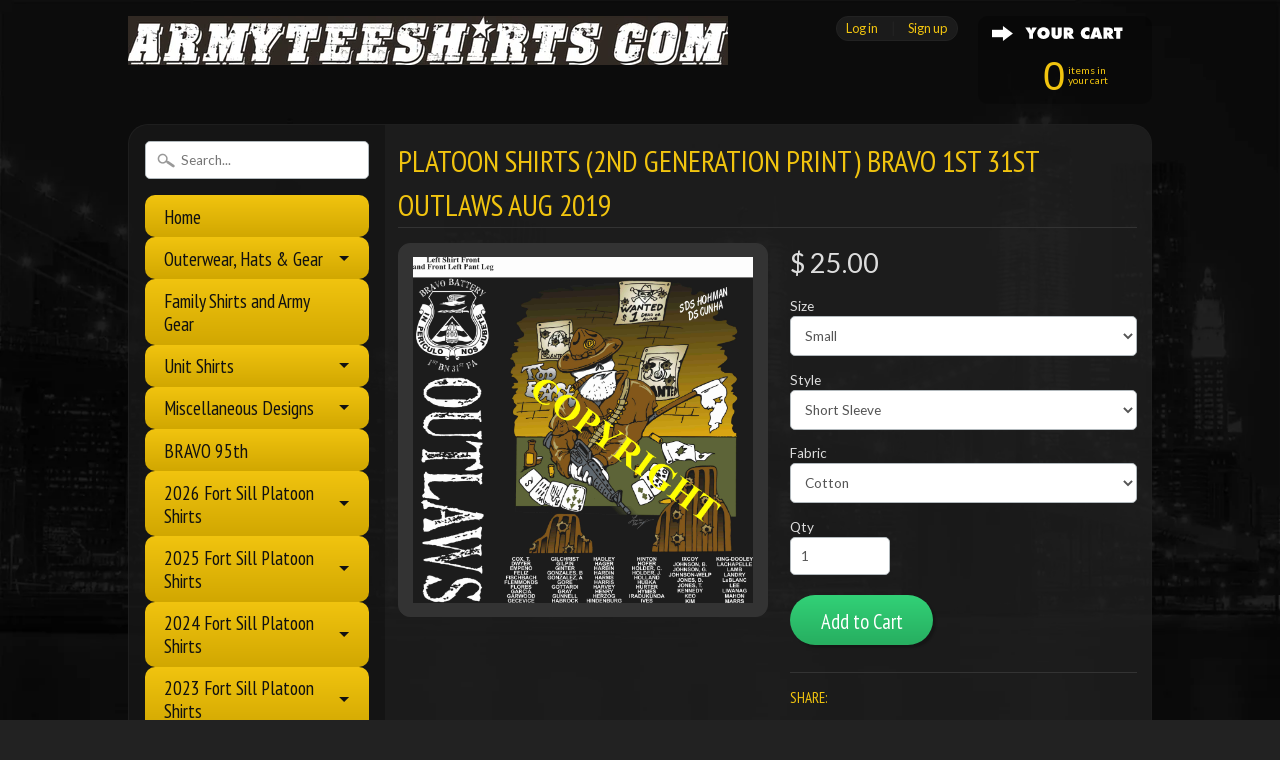

--- FILE ---
content_type: text/html; charset=utf-8
request_url: https://armyteeshirts.com/products/platoon-shirts-2nd-generation-print-bravo-1st-31st-outlaws-aug-2019
body_size: 16366
content:
<!DOCTYPE html>
<!--[if IE 8]> <html class="no-js lt-ie9" lang="en" > <![endif]-->
<!--[if gt IE 8]><!--> <html class="no-js" lang="en" > <!--<![endif]-->
<head>
<meta charset="utf-8" />
<meta http-equiv="X-UA-Compatible" content="IE=edge" />  
<script>
document.documentElement.className = document.documentElement.className.replace("no-js","js");
</script>  
<meta name="viewport" content="width=device-width, initial-scale=1.0">



  <link href='//fonts.googleapis.com/css?family=PT+Sans+Narrow:400,700' rel='stylesheet' type='text/css'>

 

    <link href='//fonts.googleapis.com/css?family=Lato:400,700,700italic,400italic' rel='stylesheet' type='text/css'>
    

  
<link rel="shortcut icon" href="//armyteeshirts.com/cdn/shop/t/6/assets/favicon.png?v=95308158894096038201424113363" />


    <title>Platoon Shirts (2nd generation print) BRAVO 1st 31st OUTLAWS AUG 2019 | armyteeshirts.com</title> 





	<meta name="description" content="Short sleeve and long sleeve shirts are 100% cotton Sweatpants and hoodies are 50/50 The short sleeve and long sleeve shirts will have the exact same design. The hooded sweatshirt will not have the platoon name running down the front left side due to the front pocket placement. The sweat pants will have the same design" />



<link rel="canonical" href="https://armyteeshirts.com/products/platoon-shirts-2nd-generation-print-bravo-1st-31st-outlaws-aug-2019" /> 

   <meta property="og:type" content="product" />
   <meta property="og:title" content="Platoon Shirts (2nd generation print) BRAVO 1st 31st OUTLAWS AUG 2019" />
   
      <meta property="og:image" content="http://armyteeshirts.com/cdn/shop/products/B_1-31_OUTLAWS_AUG_2019_7e834297-f187-488a-9047-2ccc349aadbc_grande.jpg?v=1564935049" />
      <meta property="og:image:secure_url" content="https://armyteeshirts.com/cdn/shop/products/B_1-31_OUTLAWS_AUG_2019_7e834297-f187-488a-9047-2ccc349aadbc_grande.jpg?v=1564935049" />
   
   <meta property="og:price:amount" content="25.00" />
   <meta property="og:price:currency" content="USD" />



   <meta property="og:description" content="Short sleeve and long sleeve shirts are 100% cotton Sweatpants and hoodies are 50/50 The short sleeve and long sleeve shirts will have the exact same design. The hooded sweatshirt will not have the platoon name running down the front left side due to the front pocket placement. The sweat pants will have the same design" />


<meta property="og:url" content="https://armyteeshirts.com/products/platoon-shirts-2nd-generation-print-bravo-1st-31st-outlaws-aug-2019" />
<meta property="og:site_name" content="armyteeshirts.com" />


<link href="//armyteeshirts.com/cdn/shop/t/6/assets/styles.scss.css?v=172918748973122484491763760500" rel="stylesheet" type="text/css" media="all" />  

<script type="text/javascript" src="//ajax.googleapis.com/ajax/libs/jquery/1.11.0/jquery.min.js"></script>

<script src="//armyteeshirts.com/cdn/shop/t/6/assets/shop.js?v=25413719737235637901763760500" type="text/javascript"></script> 



<script src="//armyteeshirts.com/cdn/shopifycloud/storefront/assets/themes_support/option_selection-b017cd28.js" type="text/javascript"></script>

<!--[if lt IE 9]>
<script src="http://html5shim.googlecode.com/svn/trunk/html5.js"></script>
<![endif]-->  
  
<script>window.performance && window.performance.mark && window.performance.mark('shopify.content_for_header.start');</script><meta id="shopify-digital-wallet" name="shopify-digital-wallet" content="/6420467/digital_wallets/dialog">
<meta name="shopify-checkout-api-token" content="ac0d11cb998a7350ea7682ca993542eb">
<meta id="in-context-paypal-metadata" data-shop-id="6420467" data-venmo-supported="false" data-environment="production" data-locale="en_US" data-paypal-v4="true" data-currency="USD">
<link rel="alternate" type="application/json+oembed" href="https://armyteeshirts.com/products/platoon-shirts-2nd-generation-print-bravo-1st-31st-outlaws-aug-2019.oembed">
<script async="async" src="/checkouts/internal/preloads.js?locale=en-US"></script>
<link rel="preconnect" href="https://shop.app" crossorigin="anonymous">
<script async="async" src="https://shop.app/checkouts/internal/preloads.js?locale=en-US&shop_id=6420467" crossorigin="anonymous"></script>
<script id="shopify-features" type="application/json">{"accessToken":"ac0d11cb998a7350ea7682ca993542eb","betas":["rich-media-storefront-analytics"],"domain":"armyteeshirts.com","predictiveSearch":true,"shopId":6420467,"locale":"en"}</script>
<script>var Shopify = Shopify || {};
Shopify.shop = "armyteeshirts-com.myshopify.com";
Shopify.locale = "en";
Shopify.currency = {"active":"USD","rate":"1.0"};
Shopify.country = "US";
Shopify.theme = {"name":"Sunrise","id":12303751,"schema_name":null,"schema_version":null,"theme_store_id":57,"role":"main"};
Shopify.theme.handle = "null";
Shopify.theme.style = {"id":null,"handle":null};
Shopify.cdnHost = "armyteeshirts.com/cdn";
Shopify.routes = Shopify.routes || {};
Shopify.routes.root = "/";</script>
<script type="module">!function(o){(o.Shopify=o.Shopify||{}).modules=!0}(window);</script>
<script>!function(o){function n(){var o=[];function n(){o.push(Array.prototype.slice.apply(arguments))}return n.q=o,n}var t=o.Shopify=o.Shopify||{};t.loadFeatures=n(),t.autoloadFeatures=n()}(window);</script>
<script>
  window.ShopifyPay = window.ShopifyPay || {};
  window.ShopifyPay.apiHost = "shop.app\/pay";
  window.ShopifyPay.redirectState = null;
</script>
<script id="shop-js-analytics" type="application/json">{"pageType":"product"}</script>
<script defer="defer" async type="module" src="//armyteeshirts.com/cdn/shopifycloud/shop-js/modules/v2/client.init-shop-cart-sync_IZsNAliE.en.esm.js"></script>
<script defer="defer" async type="module" src="//armyteeshirts.com/cdn/shopifycloud/shop-js/modules/v2/chunk.common_0OUaOowp.esm.js"></script>
<script type="module">
  await import("//armyteeshirts.com/cdn/shopifycloud/shop-js/modules/v2/client.init-shop-cart-sync_IZsNAliE.en.esm.js");
await import("//armyteeshirts.com/cdn/shopifycloud/shop-js/modules/v2/chunk.common_0OUaOowp.esm.js");

  window.Shopify.SignInWithShop?.initShopCartSync?.({"fedCMEnabled":true,"windoidEnabled":true});

</script>
<script>
  window.Shopify = window.Shopify || {};
  if (!window.Shopify.featureAssets) window.Shopify.featureAssets = {};
  window.Shopify.featureAssets['shop-js'] = {"shop-cart-sync":["modules/v2/client.shop-cart-sync_DLOhI_0X.en.esm.js","modules/v2/chunk.common_0OUaOowp.esm.js"],"init-fed-cm":["modules/v2/client.init-fed-cm_C6YtU0w6.en.esm.js","modules/v2/chunk.common_0OUaOowp.esm.js"],"shop-button":["modules/v2/client.shop-button_BCMx7GTG.en.esm.js","modules/v2/chunk.common_0OUaOowp.esm.js"],"shop-cash-offers":["modules/v2/client.shop-cash-offers_BT26qb5j.en.esm.js","modules/v2/chunk.common_0OUaOowp.esm.js","modules/v2/chunk.modal_CGo_dVj3.esm.js"],"init-windoid":["modules/v2/client.init-windoid_B9PkRMql.en.esm.js","modules/v2/chunk.common_0OUaOowp.esm.js"],"init-shop-email-lookup-coordinator":["modules/v2/client.init-shop-email-lookup-coordinator_DZkqjsbU.en.esm.js","modules/v2/chunk.common_0OUaOowp.esm.js"],"shop-toast-manager":["modules/v2/client.shop-toast-manager_Di2EnuM7.en.esm.js","modules/v2/chunk.common_0OUaOowp.esm.js"],"shop-login-button":["modules/v2/client.shop-login-button_BtqW_SIO.en.esm.js","modules/v2/chunk.common_0OUaOowp.esm.js","modules/v2/chunk.modal_CGo_dVj3.esm.js"],"avatar":["modules/v2/client.avatar_BTnouDA3.en.esm.js"],"pay-button":["modules/v2/client.pay-button_CWa-C9R1.en.esm.js","modules/v2/chunk.common_0OUaOowp.esm.js"],"init-shop-cart-sync":["modules/v2/client.init-shop-cart-sync_IZsNAliE.en.esm.js","modules/v2/chunk.common_0OUaOowp.esm.js"],"init-customer-accounts":["modules/v2/client.init-customer-accounts_DenGwJTU.en.esm.js","modules/v2/client.shop-login-button_BtqW_SIO.en.esm.js","modules/v2/chunk.common_0OUaOowp.esm.js","modules/v2/chunk.modal_CGo_dVj3.esm.js"],"init-shop-for-new-customer-accounts":["modules/v2/client.init-shop-for-new-customer-accounts_JdHXxpS9.en.esm.js","modules/v2/client.shop-login-button_BtqW_SIO.en.esm.js","modules/v2/chunk.common_0OUaOowp.esm.js","modules/v2/chunk.modal_CGo_dVj3.esm.js"],"init-customer-accounts-sign-up":["modules/v2/client.init-customer-accounts-sign-up_D6__K_p8.en.esm.js","modules/v2/client.shop-login-button_BtqW_SIO.en.esm.js","modules/v2/chunk.common_0OUaOowp.esm.js","modules/v2/chunk.modal_CGo_dVj3.esm.js"],"checkout-modal":["modules/v2/client.checkout-modal_C_ZQDY6s.en.esm.js","modules/v2/chunk.common_0OUaOowp.esm.js","modules/v2/chunk.modal_CGo_dVj3.esm.js"],"shop-follow-button":["modules/v2/client.shop-follow-button_XetIsj8l.en.esm.js","modules/v2/chunk.common_0OUaOowp.esm.js","modules/v2/chunk.modal_CGo_dVj3.esm.js"],"lead-capture":["modules/v2/client.lead-capture_DvA72MRN.en.esm.js","modules/v2/chunk.common_0OUaOowp.esm.js","modules/v2/chunk.modal_CGo_dVj3.esm.js"],"shop-login":["modules/v2/client.shop-login_ClXNxyh6.en.esm.js","modules/v2/chunk.common_0OUaOowp.esm.js","modules/v2/chunk.modal_CGo_dVj3.esm.js"],"payment-terms":["modules/v2/client.payment-terms_CNlwjfZz.en.esm.js","modules/v2/chunk.common_0OUaOowp.esm.js","modules/v2/chunk.modal_CGo_dVj3.esm.js"]};
</script>
<script id="__st">var __st={"a":6420467,"offset":-21600,"reqid":"6ca63249-2164-4407-9d68-99d2b2ef80e5-1768527973","pageurl":"armyteeshirts.com\/products\/platoon-shirts-2nd-generation-print-bravo-1st-31st-outlaws-aug-2019","u":"a406878fb75f","p":"product","rtyp":"product","rid":3964643934252};</script>
<script>window.ShopifyPaypalV4VisibilityTracking = true;</script>
<script id="captcha-bootstrap">!function(){'use strict';const t='contact',e='account',n='new_comment',o=[[t,t],['blogs',n],['comments',n],[t,'customer']],c=[[e,'customer_login'],[e,'guest_login'],[e,'recover_customer_password'],[e,'create_customer']],r=t=>t.map((([t,e])=>`form[action*='/${t}']:not([data-nocaptcha='true']) input[name='form_type'][value='${e}']`)).join(','),a=t=>()=>t?[...document.querySelectorAll(t)].map((t=>t.form)):[];function s(){const t=[...o],e=r(t);return a(e)}const i='password',u='form_key',d=['recaptcha-v3-token','g-recaptcha-response','h-captcha-response',i],f=()=>{try{return window.sessionStorage}catch{return}},m='__shopify_v',_=t=>t.elements[u];function p(t,e,n=!1){try{const o=window.sessionStorage,c=JSON.parse(o.getItem(e)),{data:r}=function(t){const{data:e,action:n}=t;return t[m]||n?{data:e,action:n}:{data:t,action:n}}(c);for(const[e,n]of Object.entries(r))t.elements[e]&&(t.elements[e].value=n);n&&o.removeItem(e)}catch(o){console.error('form repopulation failed',{error:o})}}const l='form_type',E='cptcha';function T(t){t.dataset[E]=!0}const w=window,h=w.document,L='Shopify',v='ce_forms',y='captcha';let A=!1;((t,e)=>{const n=(g='f06e6c50-85a8-45c8-87d0-21a2b65856fe',I='https://cdn.shopify.com/shopifycloud/storefront-forms-hcaptcha/ce_storefront_forms_captcha_hcaptcha.v1.5.2.iife.js',D={infoText:'Protected by hCaptcha',privacyText:'Privacy',termsText:'Terms'},(t,e,n)=>{const o=w[L][v],c=o.bindForm;if(c)return c(t,g,e,D).then(n);var r;o.q.push([[t,g,e,D],n]),r=I,A||(h.body.append(Object.assign(h.createElement('script'),{id:'captcha-provider',async:!0,src:r})),A=!0)});var g,I,D;w[L]=w[L]||{},w[L][v]=w[L][v]||{},w[L][v].q=[],w[L][y]=w[L][y]||{},w[L][y].protect=function(t,e){n(t,void 0,e),T(t)},Object.freeze(w[L][y]),function(t,e,n,w,h,L){const[v,y,A,g]=function(t,e,n){const i=e?o:[],u=t?c:[],d=[...i,...u],f=r(d),m=r(i),_=r(d.filter((([t,e])=>n.includes(e))));return[a(f),a(m),a(_),s()]}(w,h,L),I=t=>{const e=t.target;return e instanceof HTMLFormElement?e:e&&e.form},D=t=>v().includes(t);t.addEventListener('submit',(t=>{const e=I(t);if(!e)return;const n=D(e)&&!e.dataset.hcaptchaBound&&!e.dataset.recaptchaBound,o=_(e),c=g().includes(e)&&(!o||!o.value);(n||c)&&t.preventDefault(),c&&!n&&(function(t){try{if(!f())return;!function(t){const e=f();if(!e)return;const n=_(t);if(!n)return;const o=n.value;o&&e.removeItem(o)}(t);const e=Array.from(Array(32),(()=>Math.random().toString(36)[2])).join('');!function(t,e){_(t)||t.append(Object.assign(document.createElement('input'),{type:'hidden',name:u})),t.elements[u].value=e}(t,e),function(t,e){const n=f();if(!n)return;const o=[...t.querySelectorAll(`input[type='${i}']`)].map((({name:t})=>t)),c=[...d,...o],r={};for(const[a,s]of new FormData(t).entries())c.includes(a)||(r[a]=s);n.setItem(e,JSON.stringify({[m]:1,action:t.action,data:r}))}(t,e)}catch(e){console.error('failed to persist form',e)}}(e),e.submit())}));const S=(t,e)=>{t&&!t.dataset[E]&&(n(t,e.some((e=>e===t))),T(t))};for(const o of['focusin','change'])t.addEventListener(o,(t=>{const e=I(t);D(e)&&S(e,y())}));const B=e.get('form_key'),M=e.get(l),P=B&&M;t.addEventListener('DOMContentLoaded',(()=>{const t=y();if(P)for(const e of t)e.elements[l].value===M&&p(e,B);[...new Set([...A(),...v().filter((t=>'true'===t.dataset.shopifyCaptcha))])].forEach((e=>S(e,t)))}))}(h,new URLSearchParams(w.location.search),n,t,e,['guest_login'])})(!0,!0)}();</script>
<script integrity="sha256-4kQ18oKyAcykRKYeNunJcIwy7WH5gtpwJnB7kiuLZ1E=" data-source-attribution="shopify.loadfeatures" defer="defer" src="//armyteeshirts.com/cdn/shopifycloud/storefront/assets/storefront/load_feature-a0a9edcb.js" crossorigin="anonymous"></script>
<script crossorigin="anonymous" defer="defer" src="//armyteeshirts.com/cdn/shopifycloud/storefront/assets/shopify_pay/storefront-65b4c6d7.js?v=20250812"></script>
<script data-source-attribution="shopify.dynamic_checkout.dynamic.init">var Shopify=Shopify||{};Shopify.PaymentButton=Shopify.PaymentButton||{isStorefrontPortableWallets:!0,init:function(){window.Shopify.PaymentButton.init=function(){};var t=document.createElement("script");t.src="https://armyteeshirts.com/cdn/shopifycloud/portable-wallets/latest/portable-wallets.en.js",t.type="module",document.head.appendChild(t)}};
</script>
<script data-source-attribution="shopify.dynamic_checkout.buyer_consent">
  function portableWalletsHideBuyerConsent(e){var t=document.getElementById("shopify-buyer-consent"),n=document.getElementById("shopify-subscription-policy-button");t&&n&&(t.classList.add("hidden"),t.setAttribute("aria-hidden","true"),n.removeEventListener("click",e))}function portableWalletsShowBuyerConsent(e){var t=document.getElementById("shopify-buyer-consent"),n=document.getElementById("shopify-subscription-policy-button");t&&n&&(t.classList.remove("hidden"),t.removeAttribute("aria-hidden"),n.addEventListener("click",e))}window.Shopify?.PaymentButton&&(window.Shopify.PaymentButton.hideBuyerConsent=portableWalletsHideBuyerConsent,window.Shopify.PaymentButton.showBuyerConsent=portableWalletsShowBuyerConsent);
</script>
<script data-source-attribution="shopify.dynamic_checkout.cart.bootstrap">document.addEventListener("DOMContentLoaded",(function(){function t(){return document.querySelector("shopify-accelerated-checkout-cart, shopify-accelerated-checkout")}if(t())Shopify.PaymentButton.init();else{new MutationObserver((function(e,n){t()&&(Shopify.PaymentButton.init(),n.disconnect())})).observe(document.body,{childList:!0,subtree:!0})}}));
</script>
<link id="shopify-accelerated-checkout-styles" rel="stylesheet" media="screen" href="https://armyteeshirts.com/cdn/shopifycloud/portable-wallets/latest/accelerated-checkout-backwards-compat.css" crossorigin="anonymous">
<style id="shopify-accelerated-checkout-cart">
        #shopify-buyer-consent {
  margin-top: 1em;
  display: inline-block;
  width: 100%;
}

#shopify-buyer-consent.hidden {
  display: none;
}

#shopify-subscription-policy-button {
  background: none;
  border: none;
  padding: 0;
  text-decoration: underline;
  font-size: inherit;
  cursor: pointer;
}

#shopify-subscription-policy-button::before {
  box-shadow: none;
}

      </style>

<script>window.performance && window.performance.mark && window.performance.mark('shopify.content_for_header.end');</script>
<link href="https://monorail-edge.shopifysvc.com" rel="dns-prefetch">
<script>(function(){if ("sendBeacon" in navigator && "performance" in window) {try {var session_token_from_headers = performance.getEntriesByType('navigation')[0].serverTiming.find(x => x.name == '_s').description;} catch {var session_token_from_headers = undefined;}var session_cookie_matches = document.cookie.match(/_shopify_s=([^;]*)/);var session_token_from_cookie = session_cookie_matches && session_cookie_matches.length === 2 ? session_cookie_matches[1] : "";var session_token = session_token_from_headers || session_token_from_cookie || "";function handle_abandonment_event(e) {var entries = performance.getEntries().filter(function(entry) {return /monorail-edge.shopifysvc.com/.test(entry.name);});if (!window.abandonment_tracked && entries.length === 0) {window.abandonment_tracked = true;var currentMs = Date.now();var navigation_start = performance.timing.navigationStart;var payload = {shop_id: 6420467,url: window.location.href,navigation_start,duration: currentMs - navigation_start,session_token,page_type: "product"};window.navigator.sendBeacon("https://monorail-edge.shopifysvc.com/v1/produce", JSON.stringify({schema_id: "online_store_buyer_site_abandonment/1.1",payload: payload,metadata: {event_created_at_ms: currentMs,event_sent_at_ms: currentMs}}));}}window.addEventListener('pagehide', handle_abandonment_event);}}());</script>
<script id="web-pixels-manager-setup">(function e(e,d,r,n,o){if(void 0===o&&(o={}),!Boolean(null===(a=null===(i=window.Shopify)||void 0===i?void 0:i.analytics)||void 0===a?void 0:a.replayQueue)){var i,a;window.Shopify=window.Shopify||{};var t=window.Shopify;t.analytics=t.analytics||{};var s=t.analytics;s.replayQueue=[],s.publish=function(e,d,r){return s.replayQueue.push([e,d,r]),!0};try{self.performance.mark("wpm:start")}catch(e){}var l=function(){var e={modern:/Edge?\/(1{2}[4-9]|1[2-9]\d|[2-9]\d{2}|\d{4,})\.\d+(\.\d+|)|Firefox\/(1{2}[4-9]|1[2-9]\d|[2-9]\d{2}|\d{4,})\.\d+(\.\d+|)|Chrom(ium|e)\/(9{2}|\d{3,})\.\d+(\.\d+|)|(Maci|X1{2}).+ Version\/(15\.\d+|(1[6-9]|[2-9]\d|\d{3,})\.\d+)([,.]\d+|)( \(\w+\)|)( Mobile\/\w+|) Safari\/|Chrome.+OPR\/(9{2}|\d{3,})\.\d+\.\d+|(CPU[ +]OS|iPhone[ +]OS|CPU[ +]iPhone|CPU IPhone OS|CPU iPad OS)[ +]+(15[._]\d+|(1[6-9]|[2-9]\d|\d{3,})[._]\d+)([._]\d+|)|Android:?[ /-](13[3-9]|1[4-9]\d|[2-9]\d{2}|\d{4,})(\.\d+|)(\.\d+|)|Android.+Firefox\/(13[5-9]|1[4-9]\d|[2-9]\d{2}|\d{4,})\.\d+(\.\d+|)|Android.+Chrom(ium|e)\/(13[3-9]|1[4-9]\d|[2-9]\d{2}|\d{4,})\.\d+(\.\d+|)|SamsungBrowser\/([2-9]\d|\d{3,})\.\d+/,legacy:/Edge?\/(1[6-9]|[2-9]\d|\d{3,})\.\d+(\.\d+|)|Firefox\/(5[4-9]|[6-9]\d|\d{3,})\.\d+(\.\d+|)|Chrom(ium|e)\/(5[1-9]|[6-9]\d|\d{3,})\.\d+(\.\d+|)([\d.]+$|.*Safari\/(?![\d.]+ Edge\/[\d.]+$))|(Maci|X1{2}).+ Version\/(10\.\d+|(1[1-9]|[2-9]\d|\d{3,})\.\d+)([,.]\d+|)( \(\w+\)|)( Mobile\/\w+|) Safari\/|Chrome.+OPR\/(3[89]|[4-9]\d|\d{3,})\.\d+\.\d+|(CPU[ +]OS|iPhone[ +]OS|CPU[ +]iPhone|CPU IPhone OS|CPU iPad OS)[ +]+(10[._]\d+|(1[1-9]|[2-9]\d|\d{3,})[._]\d+)([._]\d+|)|Android:?[ /-](13[3-9]|1[4-9]\d|[2-9]\d{2}|\d{4,})(\.\d+|)(\.\d+|)|Mobile Safari.+OPR\/([89]\d|\d{3,})\.\d+\.\d+|Android.+Firefox\/(13[5-9]|1[4-9]\d|[2-9]\d{2}|\d{4,})\.\d+(\.\d+|)|Android.+Chrom(ium|e)\/(13[3-9]|1[4-9]\d|[2-9]\d{2}|\d{4,})\.\d+(\.\d+|)|Android.+(UC? ?Browser|UCWEB|U3)[ /]?(15\.([5-9]|\d{2,})|(1[6-9]|[2-9]\d|\d{3,})\.\d+)\.\d+|SamsungBrowser\/(5\.\d+|([6-9]|\d{2,})\.\d+)|Android.+MQ{2}Browser\/(14(\.(9|\d{2,})|)|(1[5-9]|[2-9]\d|\d{3,})(\.\d+|))(\.\d+|)|K[Aa][Ii]OS\/(3\.\d+|([4-9]|\d{2,})\.\d+)(\.\d+|)/},d=e.modern,r=e.legacy,n=navigator.userAgent;return n.match(d)?"modern":n.match(r)?"legacy":"unknown"}(),u="modern"===l?"modern":"legacy",c=(null!=n?n:{modern:"",legacy:""})[u],f=function(e){return[e.baseUrl,"/wpm","/b",e.hashVersion,"modern"===e.buildTarget?"m":"l",".js"].join("")}({baseUrl:d,hashVersion:r,buildTarget:u}),m=function(e){var d=e.version,r=e.bundleTarget,n=e.surface,o=e.pageUrl,i=e.monorailEndpoint;return{emit:function(e){var a=e.status,t=e.errorMsg,s=(new Date).getTime(),l=JSON.stringify({metadata:{event_sent_at_ms:s},events:[{schema_id:"web_pixels_manager_load/3.1",payload:{version:d,bundle_target:r,page_url:o,status:a,surface:n,error_msg:t},metadata:{event_created_at_ms:s}}]});if(!i)return console&&console.warn&&console.warn("[Web Pixels Manager] No Monorail endpoint provided, skipping logging."),!1;try{return self.navigator.sendBeacon.bind(self.navigator)(i,l)}catch(e){}var u=new XMLHttpRequest;try{return u.open("POST",i,!0),u.setRequestHeader("Content-Type","text/plain"),u.send(l),!0}catch(e){return console&&console.warn&&console.warn("[Web Pixels Manager] Got an unhandled error while logging to Monorail."),!1}}}}({version:r,bundleTarget:l,surface:e.surface,pageUrl:self.location.href,monorailEndpoint:e.monorailEndpoint});try{o.browserTarget=l,function(e){var d=e.src,r=e.async,n=void 0===r||r,o=e.onload,i=e.onerror,a=e.sri,t=e.scriptDataAttributes,s=void 0===t?{}:t,l=document.createElement("script"),u=document.querySelector("head"),c=document.querySelector("body");if(l.async=n,l.src=d,a&&(l.integrity=a,l.crossOrigin="anonymous"),s)for(var f in s)if(Object.prototype.hasOwnProperty.call(s,f))try{l.dataset[f]=s[f]}catch(e){}if(o&&l.addEventListener("load",o),i&&l.addEventListener("error",i),u)u.appendChild(l);else{if(!c)throw new Error("Did not find a head or body element to append the script");c.appendChild(l)}}({src:f,async:!0,onload:function(){if(!function(){var e,d;return Boolean(null===(d=null===(e=window.Shopify)||void 0===e?void 0:e.analytics)||void 0===d?void 0:d.initialized)}()){var d=window.webPixelsManager.init(e)||void 0;if(d){var r=window.Shopify.analytics;r.replayQueue.forEach((function(e){var r=e[0],n=e[1],o=e[2];d.publishCustomEvent(r,n,o)})),r.replayQueue=[],r.publish=d.publishCustomEvent,r.visitor=d.visitor,r.initialized=!0}}},onerror:function(){return m.emit({status:"failed",errorMsg:"".concat(f," has failed to load")})},sri:function(e){var d=/^sha384-[A-Za-z0-9+/=]+$/;return"string"==typeof e&&d.test(e)}(c)?c:"",scriptDataAttributes:o}),m.emit({status:"loading"})}catch(e){m.emit({status:"failed",errorMsg:(null==e?void 0:e.message)||"Unknown error"})}}})({shopId: 6420467,storefrontBaseUrl: "https://armyteeshirts.com",extensionsBaseUrl: "https://extensions.shopifycdn.com/cdn/shopifycloud/web-pixels-manager",monorailEndpoint: "https://monorail-edge.shopifysvc.com/unstable/produce_batch",surface: "storefront-renderer",enabledBetaFlags: ["2dca8a86"],webPixelsConfigList: [{"id":"shopify-app-pixel","configuration":"{}","eventPayloadVersion":"v1","runtimeContext":"STRICT","scriptVersion":"0450","apiClientId":"shopify-pixel","type":"APP","privacyPurposes":["ANALYTICS","MARKETING"]},{"id":"shopify-custom-pixel","eventPayloadVersion":"v1","runtimeContext":"LAX","scriptVersion":"0450","apiClientId":"shopify-pixel","type":"CUSTOM","privacyPurposes":["ANALYTICS","MARKETING"]}],isMerchantRequest: false,initData: {"shop":{"name":"armyteeshirts.com","paymentSettings":{"currencyCode":"USD"},"myshopifyDomain":"armyteeshirts-com.myshopify.com","countryCode":"US","storefrontUrl":"https:\/\/armyteeshirts.com"},"customer":null,"cart":null,"checkout":null,"productVariants":[{"price":{"amount":25.0,"currencyCode":"USD"},"product":{"title":"Platoon Shirts (2nd generation print) BRAVO 1st 31st OUTLAWS AUG 2019","vendor":"armyteeshirts.com","id":"3964643934252","untranslatedTitle":"Platoon Shirts (2nd generation print) BRAVO 1st 31st OUTLAWS AUG 2019","url":"\/products\/platoon-shirts-2nd-generation-print-bravo-1st-31st-outlaws-aug-2019","type":"shirt"},"id":"29534522245164","image":{"src":"\/\/armyteeshirts.com\/cdn\/shop\/products\/B_1-31_OUTLAWS_AUG_2019_7e834297-f187-488a-9047-2ccc349aadbc.jpg?v=1564935049"},"sku":"","title":"Small \/ Short Sleeve \/ Cotton","untranslatedTitle":"Small \/ Short Sleeve \/ Cotton"},{"price":{"amount":25.0,"currencyCode":"USD"},"product":{"title":"Platoon Shirts (2nd generation print) BRAVO 1st 31st OUTLAWS AUG 2019","vendor":"armyteeshirts.com","id":"3964643934252","untranslatedTitle":"Platoon Shirts (2nd generation print) BRAVO 1st 31st OUTLAWS AUG 2019","url":"\/products\/platoon-shirts-2nd-generation-print-bravo-1st-31st-outlaws-aug-2019","type":"shirt"},"id":"29534522277932","image":{"src":"\/\/armyteeshirts.com\/cdn\/shop\/products\/B_1-31_OUTLAWS_AUG_2019_7e834297-f187-488a-9047-2ccc349aadbc.jpg?v=1564935049"},"sku":"","title":"Medium \/ Short Sleeve \/ Cotton","untranslatedTitle":"Medium \/ Short Sleeve \/ Cotton"},{"price":{"amount":25.0,"currencyCode":"USD"},"product":{"title":"Platoon Shirts (2nd generation print) BRAVO 1st 31st OUTLAWS AUG 2019","vendor":"armyteeshirts.com","id":"3964643934252","untranslatedTitle":"Platoon Shirts (2nd generation print) BRAVO 1st 31st OUTLAWS AUG 2019","url":"\/products\/platoon-shirts-2nd-generation-print-bravo-1st-31st-outlaws-aug-2019","type":"shirt"},"id":"29534522310700","image":{"src":"\/\/armyteeshirts.com\/cdn\/shop\/products\/B_1-31_OUTLAWS_AUG_2019_7e834297-f187-488a-9047-2ccc349aadbc.jpg?v=1564935049"},"sku":"","title":"Large \/ Short Sleeve \/ Cotton","untranslatedTitle":"Large \/ Short Sleeve \/ Cotton"},{"price":{"amount":25.0,"currencyCode":"USD"},"product":{"title":"Platoon Shirts (2nd generation print) BRAVO 1st 31st OUTLAWS AUG 2019","vendor":"armyteeshirts.com","id":"3964643934252","untranslatedTitle":"Platoon Shirts (2nd generation print) BRAVO 1st 31st OUTLAWS AUG 2019","url":"\/products\/platoon-shirts-2nd-generation-print-bravo-1st-31st-outlaws-aug-2019","type":"shirt"},"id":"29534522343468","image":{"src":"\/\/armyteeshirts.com\/cdn\/shop\/products\/B_1-31_OUTLAWS_AUG_2019_7e834297-f187-488a-9047-2ccc349aadbc.jpg?v=1564935049"},"sku":"","title":"XL \/ Short Sleeve \/ Cotton","untranslatedTitle":"XL \/ Short Sleeve \/ Cotton"},{"price":{"amount":28.0,"currencyCode":"USD"},"product":{"title":"Platoon Shirts (2nd generation print) BRAVO 1st 31st OUTLAWS AUG 2019","vendor":"armyteeshirts.com","id":"3964643934252","untranslatedTitle":"Platoon Shirts (2nd generation print) BRAVO 1st 31st OUTLAWS AUG 2019","url":"\/products\/platoon-shirts-2nd-generation-print-bravo-1st-31st-outlaws-aug-2019","type":"shirt"},"id":"29534522376236","image":{"src":"\/\/armyteeshirts.com\/cdn\/shop\/products\/B_1-31_OUTLAWS_AUG_2019_7e834297-f187-488a-9047-2ccc349aadbc.jpg?v=1564935049"},"sku":"","title":"XXL \/ Short Sleeve \/ Cotton","untranslatedTitle":"XXL \/ Short Sleeve \/ Cotton"},{"price":{"amount":30.0,"currencyCode":"USD"},"product":{"title":"Platoon Shirts (2nd generation print) BRAVO 1st 31st OUTLAWS AUG 2019","vendor":"armyteeshirts.com","id":"3964643934252","untranslatedTitle":"Platoon Shirts (2nd generation print) BRAVO 1st 31st OUTLAWS AUG 2019","url":"\/products\/platoon-shirts-2nd-generation-print-bravo-1st-31st-outlaws-aug-2019","type":"shirt"},"id":"29534522409004","image":{"src":"\/\/armyteeshirts.com\/cdn\/shop\/products\/B_1-31_OUTLAWS_AUG_2019_7e834297-f187-488a-9047-2ccc349aadbc.jpg?v=1564935049"},"sku":"","title":"Small \/ Long Sleeve \/ Cotton","untranslatedTitle":"Small \/ Long Sleeve \/ Cotton"},{"price":{"amount":30.0,"currencyCode":"USD"},"product":{"title":"Platoon Shirts (2nd generation print) BRAVO 1st 31st OUTLAWS AUG 2019","vendor":"armyteeshirts.com","id":"3964643934252","untranslatedTitle":"Platoon Shirts (2nd generation print) BRAVO 1st 31st OUTLAWS AUG 2019","url":"\/products\/platoon-shirts-2nd-generation-print-bravo-1st-31st-outlaws-aug-2019","type":"shirt"},"id":"29534522441772","image":{"src":"\/\/armyteeshirts.com\/cdn\/shop\/products\/B_1-31_OUTLAWS_AUG_2019_7e834297-f187-488a-9047-2ccc349aadbc.jpg?v=1564935049"},"sku":"","title":"Medium \/ Long Sleeve \/ Cotton","untranslatedTitle":"Medium \/ Long Sleeve \/ Cotton"},{"price":{"amount":30.0,"currencyCode":"USD"},"product":{"title":"Platoon Shirts (2nd generation print) BRAVO 1st 31st OUTLAWS AUG 2019","vendor":"armyteeshirts.com","id":"3964643934252","untranslatedTitle":"Platoon Shirts (2nd generation print) BRAVO 1st 31st OUTLAWS AUG 2019","url":"\/products\/platoon-shirts-2nd-generation-print-bravo-1st-31st-outlaws-aug-2019","type":"shirt"},"id":"29534522474540","image":{"src":"\/\/armyteeshirts.com\/cdn\/shop\/products\/B_1-31_OUTLAWS_AUG_2019_7e834297-f187-488a-9047-2ccc349aadbc.jpg?v=1564935049"},"sku":"","title":"Large \/ Long Sleeve \/ Cotton","untranslatedTitle":"Large \/ Long Sleeve \/ Cotton"},{"price":{"amount":30.0,"currencyCode":"USD"},"product":{"title":"Platoon Shirts (2nd generation print) BRAVO 1st 31st OUTLAWS AUG 2019","vendor":"armyteeshirts.com","id":"3964643934252","untranslatedTitle":"Platoon Shirts (2nd generation print) BRAVO 1st 31st OUTLAWS AUG 2019","url":"\/products\/platoon-shirts-2nd-generation-print-bravo-1st-31st-outlaws-aug-2019","type":"shirt"},"id":"29534522507308","image":{"src":"\/\/armyteeshirts.com\/cdn\/shop\/products\/B_1-31_OUTLAWS_AUG_2019_7e834297-f187-488a-9047-2ccc349aadbc.jpg?v=1564935049"},"sku":"","title":"XL \/ Long Sleeve \/ Cotton","untranslatedTitle":"XL \/ Long Sleeve \/ Cotton"},{"price":{"amount":33.0,"currencyCode":"USD"},"product":{"title":"Platoon Shirts (2nd generation print) BRAVO 1st 31st OUTLAWS AUG 2019","vendor":"armyteeshirts.com","id":"3964643934252","untranslatedTitle":"Platoon Shirts (2nd generation print) BRAVO 1st 31st OUTLAWS AUG 2019","url":"\/products\/platoon-shirts-2nd-generation-print-bravo-1st-31st-outlaws-aug-2019","type":"shirt"},"id":"29534522540076","image":{"src":"\/\/armyteeshirts.com\/cdn\/shop\/products\/B_1-31_OUTLAWS_AUG_2019_7e834297-f187-488a-9047-2ccc349aadbc.jpg?v=1564935049"},"sku":"","title":"XXL \/ Long Sleeve \/ Cotton","untranslatedTitle":"XXL \/ Long Sleeve \/ Cotton"},{"price":{"amount":45.0,"currencyCode":"USD"},"product":{"title":"Platoon Shirts (2nd generation print) BRAVO 1st 31st OUTLAWS AUG 2019","vendor":"armyteeshirts.com","id":"3964643934252","untranslatedTitle":"Platoon Shirts (2nd generation print) BRAVO 1st 31st OUTLAWS AUG 2019","url":"\/products\/platoon-shirts-2nd-generation-print-bravo-1st-31st-outlaws-aug-2019","type":"shirt"},"id":"29534522572844","image":{"src":"\/\/armyteeshirts.com\/cdn\/shop\/products\/B_1-31_OUTLAWS_AUG_2019_7e834297-f187-488a-9047-2ccc349aadbc.jpg?v=1564935049"},"sku":"","title":"Small \/ Hoodie \/ Cotton","untranslatedTitle":"Small \/ Hoodie \/ Cotton"},{"price":{"amount":45.0,"currencyCode":"USD"},"product":{"title":"Platoon Shirts (2nd generation print) BRAVO 1st 31st OUTLAWS AUG 2019","vendor":"armyteeshirts.com","id":"3964643934252","untranslatedTitle":"Platoon Shirts (2nd generation print) BRAVO 1st 31st OUTLAWS AUG 2019","url":"\/products\/platoon-shirts-2nd-generation-print-bravo-1st-31st-outlaws-aug-2019","type":"shirt"},"id":"29534522605612","image":{"src":"\/\/armyteeshirts.com\/cdn\/shop\/products\/B_1-31_OUTLAWS_AUG_2019_7e834297-f187-488a-9047-2ccc349aadbc.jpg?v=1564935049"},"sku":"","title":"Medium \/ Hoodie \/ Cotton","untranslatedTitle":"Medium \/ Hoodie \/ Cotton"},{"price":{"amount":45.0,"currencyCode":"USD"},"product":{"title":"Platoon Shirts (2nd generation print) BRAVO 1st 31st OUTLAWS AUG 2019","vendor":"armyteeshirts.com","id":"3964643934252","untranslatedTitle":"Platoon Shirts (2nd generation print) BRAVO 1st 31st OUTLAWS AUG 2019","url":"\/products\/platoon-shirts-2nd-generation-print-bravo-1st-31st-outlaws-aug-2019","type":"shirt"},"id":"29534522638380","image":{"src":"\/\/armyteeshirts.com\/cdn\/shop\/products\/B_1-31_OUTLAWS_AUG_2019_7e834297-f187-488a-9047-2ccc349aadbc.jpg?v=1564935049"},"sku":"","title":"Large \/ Hoodie \/ Cotton","untranslatedTitle":"Large \/ Hoodie \/ Cotton"},{"price":{"amount":45.0,"currencyCode":"USD"},"product":{"title":"Platoon Shirts (2nd generation print) BRAVO 1st 31st OUTLAWS AUG 2019","vendor":"armyteeshirts.com","id":"3964643934252","untranslatedTitle":"Platoon Shirts (2nd generation print) BRAVO 1st 31st OUTLAWS AUG 2019","url":"\/products\/platoon-shirts-2nd-generation-print-bravo-1st-31st-outlaws-aug-2019","type":"shirt"},"id":"29534522671148","image":{"src":"\/\/armyteeshirts.com\/cdn\/shop\/products\/B_1-31_OUTLAWS_AUG_2019_7e834297-f187-488a-9047-2ccc349aadbc.jpg?v=1564935049"},"sku":"","title":"XL \/ Hoodie \/ Cotton","untranslatedTitle":"XL \/ Hoodie \/ Cotton"},{"price":{"amount":48.0,"currencyCode":"USD"},"product":{"title":"Platoon Shirts (2nd generation print) BRAVO 1st 31st OUTLAWS AUG 2019","vendor":"armyteeshirts.com","id":"3964643934252","untranslatedTitle":"Platoon Shirts (2nd generation print) BRAVO 1st 31st OUTLAWS AUG 2019","url":"\/products\/platoon-shirts-2nd-generation-print-bravo-1st-31st-outlaws-aug-2019","type":"shirt"},"id":"29534522703916","image":{"src":"\/\/armyteeshirts.com\/cdn\/shop\/products\/B_1-31_OUTLAWS_AUG_2019_7e834297-f187-488a-9047-2ccc349aadbc.jpg?v=1564935049"},"sku":"","title":"XXL \/ Hoodie \/ Cotton","untranslatedTitle":"XXL \/ Hoodie \/ Cotton"},{"price":{"amount":25.0,"currencyCode":"USD"},"product":{"title":"Platoon Shirts (2nd generation print) BRAVO 1st 31st OUTLAWS AUG 2019","vendor":"armyteeshirts.com","id":"3964643934252","untranslatedTitle":"Platoon Shirts (2nd generation print) BRAVO 1st 31st OUTLAWS AUG 2019","url":"\/products\/platoon-shirts-2nd-generation-print-bravo-1st-31st-outlaws-aug-2019","type":"shirt"},"id":"29534522736684","image":{"src":"\/\/armyteeshirts.com\/cdn\/shop\/products\/B_1-31_OUTLAWS_AUG_2019_7e834297-f187-488a-9047-2ccc349aadbc.jpg?v=1564935049"},"sku":"","title":"Small \/ Pants \/ Cotton","untranslatedTitle":"Small \/ Pants \/ Cotton"},{"price":{"amount":25.0,"currencyCode":"USD"},"product":{"title":"Platoon Shirts (2nd generation print) BRAVO 1st 31st OUTLAWS AUG 2019","vendor":"armyteeshirts.com","id":"3964643934252","untranslatedTitle":"Platoon Shirts (2nd generation print) BRAVO 1st 31st OUTLAWS AUG 2019","url":"\/products\/platoon-shirts-2nd-generation-print-bravo-1st-31st-outlaws-aug-2019","type":"shirt"},"id":"29534522769452","image":{"src":"\/\/armyteeshirts.com\/cdn\/shop\/products\/B_1-31_OUTLAWS_AUG_2019_7e834297-f187-488a-9047-2ccc349aadbc.jpg?v=1564935049"},"sku":"","title":"Medium \/ Pants \/ Cotton","untranslatedTitle":"Medium \/ Pants \/ Cotton"},{"price":{"amount":25.0,"currencyCode":"USD"},"product":{"title":"Platoon Shirts (2nd generation print) BRAVO 1st 31st OUTLAWS AUG 2019","vendor":"armyteeshirts.com","id":"3964643934252","untranslatedTitle":"Platoon Shirts (2nd generation print) BRAVO 1st 31st OUTLAWS AUG 2019","url":"\/products\/platoon-shirts-2nd-generation-print-bravo-1st-31st-outlaws-aug-2019","type":"shirt"},"id":"29534522802220","image":{"src":"\/\/armyteeshirts.com\/cdn\/shop\/products\/B_1-31_OUTLAWS_AUG_2019_7e834297-f187-488a-9047-2ccc349aadbc.jpg?v=1564935049"},"sku":"","title":"Large \/ Pants \/ Cotton","untranslatedTitle":"Large \/ Pants \/ Cotton"},{"price":{"amount":25.0,"currencyCode":"USD"},"product":{"title":"Platoon Shirts (2nd generation print) BRAVO 1st 31st OUTLAWS AUG 2019","vendor":"armyteeshirts.com","id":"3964643934252","untranslatedTitle":"Platoon Shirts (2nd generation print) BRAVO 1st 31st OUTLAWS AUG 2019","url":"\/products\/platoon-shirts-2nd-generation-print-bravo-1st-31st-outlaws-aug-2019","type":"shirt"},"id":"29534522834988","image":{"src":"\/\/armyteeshirts.com\/cdn\/shop\/products\/B_1-31_OUTLAWS_AUG_2019_7e834297-f187-488a-9047-2ccc349aadbc.jpg?v=1564935049"},"sku":"","title":"XL \/ Pants \/ Cotton","untranslatedTitle":"XL \/ Pants \/ Cotton"},{"price":{"amount":25.0,"currencyCode":"USD"},"product":{"title":"Platoon Shirts (2nd generation print) BRAVO 1st 31st OUTLAWS AUG 2019","vendor":"armyteeshirts.com","id":"3964643934252","untranslatedTitle":"Platoon Shirts (2nd generation print) BRAVO 1st 31st OUTLAWS AUG 2019","url":"\/products\/platoon-shirts-2nd-generation-print-bravo-1st-31st-outlaws-aug-2019","type":"shirt"},"id":"29534522867756","image":{"src":"\/\/armyteeshirts.com\/cdn\/shop\/products\/B_1-31_OUTLAWS_AUG_2019_7e834297-f187-488a-9047-2ccc349aadbc.jpg?v=1564935049"},"sku":"","title":"XXL \/ Pants \/ Cotton","untranslatedTitle":"XXL \/ Pants \/ Cotton"},{"price":{"amount":25.0,"currencyCode":"USD"},"product":{"title":"Platoon Shirts (2nd generation print) BRAVO 1st 31st OUTLAWS AUG 2019","vendor":"armyteeshirts.com","id":"3964643934252","untranslatedTitle":"Platoon Shirts (2nd generation print) BRAVO 1st 31st OUTLAWS AUG 2019","url":"\/products\/platoon-shirts-2nd-generation-print-bravo-1st-31st-outlaws-aug-2019","type":"shirt"},"id":"29534522900524","image":{"src":"\/\/armyteeshirts.com\/cdn\/shop\/products\/B_1-31_OUTLAWS_AUG_2019_7e834297-f187-488a-9047-2ccc349aadbc.jpg?v=1564935049"},"sku":"","title":"Youth XL \/ Short Sleeve \/ Cotton","untranslatedTitle":"Youth XL \/ Short Sleeve \/ Cotton"},{"price":{"amount":25.0,"currencyCode":"USD"},"product":{"title":"Platoon Shirts (2nd generation print) BRAVO 1st 31st OUTLAWS AUG 2019","vendor":"armyteeshirts.com","id":"3964643934252","untranslatedTitle":"Platoon Shirts (2nd generation print) BRAVO 1st 31st OUTLAWS AUG 2019","url":"\/products\/platoon-shirts-2nd-generation-print-bravo-1st-31st-outlaws-aug-2019","type":"shirt"},"id":"29534522933292","image":{"src":"\/\/armyteeshirts.com\/cdn\/shop\/products\/B_1-31_OUTLAWS_AUG_2019_7e834297-f187-488a-9047-2ccc349aadbc.jpg?v=1564935049"},"sku":"","title":"Youth Large \/ Short Sleeve \/ Cotton","untranslatedTitle":"Youth Large \/ Short Sleeve \/ Cotton"},{"price":{"amount":25.0,"currencyCode":"USD"},"product":{"title":"Platoon Shirts (2nd generation print) BRAVO 1st 31st OUTLAWS AUG 2019","vendor":"armyteeshirts.com","id":"3964643934252","untranslatedTitle":"Platoon Shirts (2nd generation print) BRAVO 1st 31st OUTLAWS AUG 2019","url":"\/products\/platoon-shirts-2nd-generation-print-bravo-1st-31st-outlaws-aug-2019","type":"shirt"},"id":"29534522966060","image":{"src":"\/\/armyteeshirts.com\/cdn\/shop\/products\/B_1-31_OUTLAWS_AUG_2019_7e834297-f187-488a-9047-2ccc349aadbc.jpg?v=1564935049"},"sku":"","title":"Youth Medium \/ Short Sleeve \/ Cotton","untranslatedTitle":"Youth Medium \/ Short Sleeve \/ Cotton"},{"price":{"amount":28.0,"currencyCode":"USD"},"product":{"title":"Platoon Shirts (2nd generation print) BRAVO 1st 31st OUTLAWS AUG 2019","vendor":"armyteeshirts.com","id":"3964643934252","untranslatedTitle":"Platoon Shirts (2nd generation print) BRAVO 1st 31st OUTLAWS AUG 2019","url":"\/products\/platoon-shirts-2nd-generation-print-bravo-1st-31st-outlaws-aug-2019","type":"shirt"},"id":"29534522998828","image":{"src":"\/\/armyteeshirts.com\/cdn\/shop\/products\/B_1-31_OUTLAWS_AUG_2019_7e834297-f187-488a-9047-2ccc349aadbc.jpg?v=1564935049"},"sku":"","title":"XXXL \/ Short Sleeve \/ Cotton","untranslatedTitle":"XXXL \/ Short Sleeve \/ Cotton"},{"price":{"amount":33.0,"currencyCode":"USD"},"product":{"title":"Platoon Shirts (2nd generation print) BRAVO 1st 31st OUTLAWS AUG 2019","vendor":"armyteeshirts.com","id":"3964643934252","untranslatedTitle":"Platoon Shirts (2nd generation print) BRAVO 1st 31st OUTLAWS AUG 2019","url":"\/products\/platoon-shirts-2nd-generation-print-bravo-1st-31st-outlaws-aug-2019","type":"shirt"},"id":"29534523031596","image":{"src":"\/\/armyteeshirts.com\/cdn\/shop\/products\/B_1-31_OUTLAWS_AUG_2019_7e834297-f187-488a-9047-2ccc349aadbc.jpg?v=1564935049"},"sku":"","title":"XXXL \/ Long Sleeve \/ Cotton","untranslatedTitle":"XXXL \/ Long Sleeve \/ Cotton"},{"price":{"amount":29.0,"currencyCode":"USD"},"product":{"title":"Platoon Shirts (2nd generation print) BRAVO 1st 31st OUTLAWS AUG 2019","vendor":"armyteeshirts.com","id":"3964643934252","untranslatedTitle":"Platoon Shirts (2nd generation print) BRAVO 1st 31st OUTLAWS AUG 2019","url":"\/products\/platoon-shirts-2nd-generation-print-bravo-1st-31st-outlaws-aug-2019","type":"shirt"},"id":"29534523064364","image":{"src":"\/\/armyteeshirts.com\/cdn\/shop\/products\/B_1-31_OUTLAWS_AUG_2019_7e834297-f187-488a-9047-2ccc349aadbc.jpg?v=1564935049"},"sku":"","title":"4X \/ Short Sleeve \/ Cotton","untranslatedTitle":"4X \/ Short Sleeve \/ Cotton"},{"price":{"amount":30.0,"currencyCode":"USD"},"product":{"title":"Platoon Shirts (2nd generation print) BRAVO 1st 31st OUTLAWS AUG 2019","vendor":"armyteeshirts.com","id":"3964643934252","untranslatedTitle":"Platoon Shirts (2nd generation print) BRAVO 1st 31st OUTLAWS AUG 2019","url":"\/products\/platoon-shirts-2nd-generation-print-bravo-1st-31st-outlaws-aug-2019","type":"shirt"},"id":"29534523097132","image":{"src":"\/\/armyteeshirts.com\/cdn\/shop\/products\/B_1-31_OUTLAWS_AUG_2019_7e834297-f187-488a-9047-2ccc349aadbc.jpg?v=1564935049"},"sku":"","title":"5X \/ Short Sleeve \/ Cotton","untranslatedTitle":"5X \/ Short Sleeve \/ Cotton"},{"price":{"amount":30.0,"currencyCode":"USD"},"product":{"title":"Platoon Shirts (2nd generation print) BRAVO 1st 31st OUTLAWS AUG 2019","vendor":"armyteeshirts.com","id":"3964643934252","untranslatedTitle":"Platoon Shirts (2nd generation print) BRAVO 1st 31st OUTLAWS AUG 2019","url":"\/products\/platoon-shirts-2nd-generation-print-bravo-1st-31st-outlaws-aug-2019","type":"shirt"},"id":"29534523129900","image":{"src":"\/\/armyteeshirts.com\/cdn\/shop\/products\/B_1-31_OUTLAWS_AUG_2019_7e834297-f187-488a-9047-2ccc349aadbc.jpg?v=1564935049"},"sku":"","title":"Youth Large \/ Short Sleeve \/ Dry-Fit","untranslatedTitle":"Youth Large \/ Short Sleeve \/ Dry-Fit"},{"price":{"amount":30.0,"currencyCode":"USD"},"product":{"title":"Platoon Shirts (2nd generation print) BRAVO 1st 31st OUTLAWS AUG 2019","vendor":"armyteeshirts.com","id":"3964643934252","untranslatedTitle":"Platoon Shirts (2nd generation print) BRAVO 1st 31st OUTLAWS AUG 2019","url":"\/products\/platoon-shirts-2nd-generation-print-bravo-1st-31st-outlaws-aug-2019","type":"shirt"},"id":"29534523162668","image":{"src":"\/\/armyteeshirts.com\/cdn\/shop\/products\/B_1-31_OUTLAWS_AUG_2019_7e834297-f187-488a-9047-2ccc349aadbc.jpg?v=1564935049"},"sku":"","title":"Small \/ Short Sleeve \/ Dry-Fit","untranslatedTitle":"Small \/ Short Sleeve \/ Dry-Fit"},{"price":{"amount":30.0,"currencyCode":"USD"},"product":{"title":"Platoon Shirts (2nd generation print) BRAVO 1st 31st OUTLAWS AUG 2019","vendor":"armyteeshirts.com","id":"3964643934252","untranslatedTitle":"Platoon Shirts (2nd generation print) BRAVO 1st 31st OUTLAWS AUG 2019","url":"\/products\/platoon-shirts-2nd-generation-print-bravo-1st-31st-outlaws-aug-2019","type":"shirt"},"id":"29534523195436","image":{"src":"\/\/armyteeshirts.com\/cdn\/shop\/products\/B_1-31_OUTLAWS_AUG_2019_7e834297-f187-488a-9047-2ccc349aadbc.jpg?v=1564935049"},"sku":"","title":"Medium \/ Short Sleeve \/ Dry-Fit","untranslatedTitle":"Medium \/ Short Sleeve \/ Dry-Fit"},{"price":{"amount":30.0,"currencyCode":"USD"},"product":{"title":"Platoon Shirts (2nd generation print) BRAVO 1st 31st OUTLAWS AUG 2019","vendor":"armyteeshirts.com","id":"3964643934252","untranslatedTitle":"Platoon Shirts (2nd generation print) BRAVO 1st 31st OUTLAWS AUG 2019","url":"\/products\/platoon-shirts-2nd-generation-print-bravo-1st-31st-outlaws-aug-2019","type":"shirt"},"id":"29534523228204","image":{"src":"\/\/armyteeshirts.com\/cdn\/shop\/products\/B_1-31_OUTLAWS_AUG_2019_7e834297-f187-488a-9047-2ccc349aadbc.jpg?v=1564935049"},"sku":"","title":"Large \/ Short Sleeve \/ Dry-Fit","untranslatedTitle":"Large \/ Short Sleeve \/ Dry-Fit"},{"price":{"amount":30.0,"currencyCode":"USD"},"product":{"title":"Platoon Shirts (2nd generation print) BRAVO 1st 31st OUTLAWS AUG 2019","vendor":"armyteeshirts.com","id":"3964643934252","untranslatedTitle":"Platoon Shirts (2nd generation print) BRAVO 1st 31st OUTLAWS AUG 2019","url":"\/products\/platoon-shirts-2nd-generation-print-bravo-1st-31st-outlaws-aug-2019","type":"shirt"},"id":"29534523260972","image":{"src":"\/\/armyteeshirts.com\/cdn\/shop\/products\/B_1-31_OUTLAWS_AUG_2019_7e834297-f187-488a-9047-2ccc349aadbc.jpg?v=1564935049"},"sku":"","title":"XL \/ Short Sleeve \/ Dry-Fit","untranslatedTitle":"XL \/ Short Sleeve \/ Dry-Fit"},{"price":{"amount":33.0,"currencyCode":"USD"},"product":{"title":"Platoon Shirts (2nd generation print) BRAVO 1st 31st OUTLAWS AUG 2019","vendor":"armyteeshirts.com","id":"3964643934252","untranslatedTitle":"Platoon Shirts (2nd generation print) BRAVO 1st 31st OUTLAWS AUG 2019","url":"\/products\/platoon-shirts-2nd-generation-print-bravo-1st-31st-outlaws-aug-2019","type":"shirt"},"id":"29534523293740","image":{"src":"\/\/armyteeshirts.com\/cdn\/shop\/products\/B_1-31_OUTLAWS_AUG_2019_7e834297-f187-488a-9047-2ccc349aadbc.jpg?v=1564935049"},"sku":"","title":"XXL \/ Short Sleeve \/ Dry-Fit","untranslatedTitle":"XXL \/ Short Sleeve \/ Dry-Fit"}],"purchasingCompany":null},},"https://armyteeshirts.com/cdn","fcfee988w5aeb613cpc8e4bc33m6693e112",{"modern":"","legacy":""},{"shopId":"6420467","storefrontBaseUrl":"https:\/\/armyteeshirts.com","extensionBaseUrl":"https:\/\/extensions.shopifycdn.com\/cdn\/shopifycloud\/web-pixels-manager","surface":"storefront-renderer","enabledBetaFlags":"[\"2dca8a86\"]","isMerchantRequest":"false","hashVersion":"fcfee988w5aeb613cpc8e4bc33m6693e112","publish":"custom","events":"[[\"page_viewed\",{}],[\"product_viewed\",{\"productVariant\":{\"price\":{\"amount\":25.0,\"currencyCode\":\"USD\"},\"product\":{\"title\":\"Platoon Shirts (2nd generation print) BRAVO 1st 31st OUTLAWS AUG 2019\",\"vendor\":\"armyteeshirts.com\",\"id\":\"3964643934252\",\"untranslatedTitle\":\"Platoon Shirts (2nd generation print) BRAVO 1st 31st OUTLAWS AUG 2019\",\"url\":\"\/products\/platoon-shirts-2nd-generation-print-bravo-1st-31st-outlaws-aug-2019\",\"type\":\"shirt\"},\"id\":\"29534522245164\",\"image\":{\"src\":\"\/\/armyteeshirts.com\/cdn\/shop\/products\/B_1-31_OUTLAWS_AUG_2019_7e834297-f187-488a-9047-2ccc349aadbc.jpg?v=1564935049\"},\"sku\":\"\",\"title\":\"Small \/ Short Sleeve \/ Cotton\",\"untranslatedTitle\":\"Small \/ Short Sleeve \/ Cotton\"}}]]"});</script><script>
  window.ShopifyAnalytics = window.ShopifyAnalytics || {};
  window.ShopifyAnalytics.meta = window.ShopifyAnalytics.meta || {};
  window.ShopifyAnalytics.meta.currency = 'USD';
  var meta = {"product":{"id":3964643934252,"gid":"gid:\/\/shopify\/Product\/3964643934252","vendor":"armyteeshirts.com","type":"shirt","handle":"platoon-shirts-2nd-generation-print-bravo-1st-31st-outlaws-aug-2019","variants":[{"id":29534522245164,"price":2500,"name":"Platoon Shirts (2nd generation print) BRAVO 1st 31st OUTLAWS AUG 2019 - Small \/ Short Sleeve \/ Cotton","public_title":"Small \/ Short Sleeve \/ Cotton","sku":""},{"id":29534522277932,"price":2500,"name":"Platoon Shirts (2nd generation print) BRAVO 1st 31st OUTLAWS AUG 2019 - Medium \/ Short Sleeve \/ Cotton","public_title":"Medium \/ Short Sleeve \/ Cotton","sku":""},{"id":29534522310700,"price":2500,"name":"Platoon Shirts (2nd generation print) BRAVO 1st 31st OUTLAWS AUG 2019 - Large \/ Short Sleeve \/ Cotton","public_title":"Large \/ Short Sleeve \/ Cotton","sku":""},{"id":29534522343468,"price":2500,"name":"Platoon Shirts (2nd generation print) BRAVO 1st 31st OUTLAWS AUG 2019 - XL \/ Short Sleeve \/ Cotton","public_title":"XL \/ Short Sleeve \/ Cotton","sku":""},{"id":29534522376236,"price":2800,"name":"Platoon Shirts (2nd generation print) BRAVO 1st 31st OUTLAWS AUG 2019 - XXL \/ Short Sleeve \/ Cotton","public_title":"XXL \/ Short Sleeve \/ Cotton","sku":""},{"id":29534522409004,"price":3000,"name":"Platoon Shirts (2nd generation print) BRAVO 1st 31st OUTLAWS AUG 2019 - Small \/ Long Sleeve \/ Cotton","public_title":"Small \/ Long Sleeve \/ Cotton","sku":""},{"id":29534522441772,"price":3000,"name":"Platoon Shirts (2nd generation print) BRAVO 1st 31st OUTLAWS AUG 2019 - Medium \/ Long Sleeve \/ Cotton","public_title":"Medium \/ Long Sleeve \/ Cotton","sku":""},{"id":29534522474540,"price":3000,"name":"Platoon Shirts (2nd generation print) BRAVO 1st 31st OUTLAWS AUG 2019 - Large \/ Long Sleeve \/ Cotton","public_title":"Large \/ Long Sleeve \/ Cotton","sku":""},{"id":29534522507308,"price":3000,"name":"Platoon Shirts (2nd generation print) BRAVO 1st 31st OUTLAWS AUG 2019 - XL \/ Long Sleeve \/ Cotton","public_title":"XL \/ Long Sleeve \/ Cotton","sku":""},{"id":29534522540076,"price":3300,"name":"Platoon Shirts (2nd generation print) BRAVO 1st 31st OUTLAWS AUG 2019 - XXL \/ Long Sleeve \/ Cotton","public_title":"XXL \/ Long Sleeve \/ Cotton","sku":""},{"id":29534522572844,"price":4500,"name":"Platoon Shirts (2nd generation print) BRAVO 1st 31st OUTLAWS AUG 2019 - Small \/ Hoodie \/ Cotton","public_title":"Small \/ Hoodie \/ Cotton","sku":""},{"id":29534522605612,"price":4500,"name":"Platoon Shirts (2nd generation print) BRAVO 1st 31st OUTLAWS AUG 2019 - Medium \/ Hoodie \/ Cotton","public_title":"Medium \/ Hoodie \/ Cotton","sku":""},{"id":29534522638380,"price":4500,"name":"Platoon Shirts (2nd generation print) BRAVO 1st 31st OUTLAWS AUG 2019 - Large \/ Hoodie \/ Cotton","public_title":"Large \/ Hoodie \/ Cotton","sku":""},{"id":29534522671148,"price":4500,"name":"Platoon Shirts (2nd generation print) BRAVO 1st 31st OUTLAWS AUG 2019 - XL \/ Hoodie \/ Cotton","public_title":"XL \/ Hoodie \/ Cotton","sku":""},{"id":29534522703916,"price":4800,"name":"Platoon Shirts (2nd generation print) BRAVO 1st 31st OUTLAWS AUG 2019 - XXL \/ Hoodie \/ Cotton","public_title":"XXL \/ Hoodie \/ Cotton","sku":""},{"id":29534522736684,"price":2500,"name":"Platoon Shirts (2nd generation print) BRAVO 1st 31st OUTLAWS AUG 2019 - Small \/ Pants \/ Cotton","public_title":"Small \/ Pants \/ Cotton","sku":""},{"id":29534522769452,"price":2500,"name":"Platoon Shirts (2nd generation print) BRAVO 1st 31st OUTLAWS AUG 2019 - Medium \/ Pants \/ Cotton","public_title":"Medium \/ Pants \/ Cotton","sku":""},{"id":29534522802220,"price":2500,"name":"Platoon Shirts (2nd generation print) BRAVO 1st 31st OUTLAWS AUG 2019 - Large \/ Pants \/ Cotton","public_title":"Large \/ Pants \/ Cotton","sku":""},{"id":29534522834988,"price":2500,"name":"Platoon Shirts (2nd generation print) BRAVO 1st 31st OUTLAWS AUG 2019 - XL \/ Pants \/ Cotton","public_title":"XL \/ Pants \/ Cotton","sku":""},{"id":29534522867756,"price":2500,"name":"Platoon Shirts (2nd generation print) BRAVO 1st 31st OUTLAWS AUG 2019 - XXL \/ Pants \/ Cotton","public_title":"XXL \/ Pants \/ Cotton","sku":""},{"id":29534522900524,"price":2500,"name":"Platoon Shirts (2nd generation print) BRAVO 1st 31st OUTLAWS AUG 2019 - Youth XL \/ Short Sleeve \/ Cotton","public_title":"Youth XL \/ Short Sleeve \/ Cotton","sku":""},{"id":29534522933292,"price":2500,"name":"Platoon Shirts (2nd generation print) BRAVO 1st 31st OUTLAWS AUG 2019 - Youth Large \/ Short Sleeve \/ Cotton","public_title":"Youth Large \/ Short Sleeve \/ Cotton","sku":""},{"id":29534522966060,"price":2500,"name":"Platoon Shirts (2nd generation print) BRAVO 1st 31st OUTLAWS AUG 2019 - Youth Medium \/ Short Sleeve \/ Cotton","public_title":"Youth Medium \/ Short Sleeve \/ Cotton","sku":""},{"id":29534522998828,"price":2800,"name":"Platoon Shirts (2nd generation print) BRAVO 1st 31st OUTLAWS AUG 2019 - XXXL \/ Short Sleeve \/ Cotton","public_title":"XXXL \/ Short Sleeve \/ Cotton","sku":""},{"id":29534523031596,"price":3300,"name":"Platoon Shirts (2nd generation print) BRAVO 1st 31st OUTLAWS AUG 2019 - XXXL \/ Long Sleeve \/ Cotton","public_title":"XXXL \/ Long Sleeve \/ Cotton","sku":""},{"id":29534523064364,"price":2900,"name":"Platoon Shirts (2nd generation print) BRAVO 1st 31st OUTLAWS AUG 2019 - 4X \/ Short Sleeve \/ Cotton","public_title":"4X \/ Short Sleeve \/ Cotton","sku":""},{"id":29534523097132,"price":3000,"name":"Platoon Shirts (2nd generation print) BRAVO 1st 31st OUTLAWS AUG 2019 - 5X \/ Short Sleeve \/ Cotton","public_title":"5X \/ Short Sleeve \/ Cotton","sku":""},{"id":29534523129900,"price":3000,"name":"Platoon Shirts (2nd generation print) BRAVO 1st 31st OUTLAWS AUG 2019 - Youth Large \/ Short Sleeve \/ Dry-Fit","public_title":"Youth Large \/ Short Sleeve \/ Dry-Fit","sku":""},{"id":29534523162668,"price":3000,"name":"Platoon Shirts (2nd generation print) BRAVO 1st 31st OUTLAWS AUG 2019 - Small \/ Short Sleeve \/ Dry-Fit","public_title":"Small \/ Short Sleeve \/ Dry-Fit","sku":""},{"id":29534523195436,"price":3000,"name":"Platoon Shirts (2nd generation print) BRAVO 1st 31st OUTLAWS AUG 2019 - Medium \/ Short Sleeve \/ Dry-Fit","public_title":"Medium \/ Short Sleeve \/ Dry-Fit","sku":""},{"id":29534523228204,"price":3000,"name":"Platoon Shirts (2nd generation print) BRAVO 1st 31st OUTLAWS AUG 2019 - Large \/ Short Sleeve \/ Dry-Fit","public_title":"Large \/ Short Sleeve \/ Dry-Fit","sku":""},{"id":29534523260972,"price":3000,"name":"Platoon Shirts (2nd generation print) BRAVO 1st 31st OUTLAWS AUG 2019 - XL \/ Short Sleeve \/ Dry-Fit","public_title":"XL \/ Short Sleeve \/ Dry-Fit","sku":""},{"id":29534523293740,"price":3300,"name":"Platoon Shirts (2nd generation print) BRAVO 1st 31st OUTLAWS AUG 2019 - XXL \/ Short Sleeve \/ Dry-Fit","public_title":"XXL \/ Short Sleeve \/ Dry-Fit","sku":""}],"remote":false},"page":{"pageType":"product","resourceType":"product","resourceId":3964643934252,"requestId":"6ca63249-2164-4407-9d68-99d2b2ef80e5-1768527973"}};
  for (var attr in meta) {
    window.ShopifyAnalytics.meta[attr] = meta[attr];
  }
</script>
<script class="analytics">
  (function () {
    var customDocumentWrite = function(content) {
      var jquery = null;

      if (window.jQuery) {
        jquery = window.jQuery;
      } else if (window.Checkout && window.Checkout.$) {
        jquery = window.Checkout.$;
      }

      if (jquery) {
        jquery('body').append(content);
      }
    };

    var hasLoggedConversion = function(token) {
      if (token) {
        return document.cookie.indexOf('loggedConversion=' + token) !== -1;
      }
      return false;
    }

    var setCookieIfConversion = function(token) {
      if (token) {
        var twoMonthsFromNow = new Date(Date.now());
        twoMonthsFromNow.setMonth(twoMonthsFromNow.getMonth() + 2);

        document.cookie = 'loggedConversion=' + token + '; expires=' + twoMonthsFromNow;
      }
    }

    var trekkie = window.ShopifyAnalytics.lib = window.trekkie = window.trekkie || [];
    if (trekkie.integrations) {
      return;
    }
    trekkie.methods = [
      'identify',
      'page',
      'ready',
      'track',
      'trackForm',
      'trackLink'
    ];
    trekkie.factory = function(method) {
      return function() {
        var args = Array.prototype.slice.call(arguments);
        args.unshift(method);
        trekkie.push(args);
        return trekkie;
      };
    };
    for (var i = 0; i < trekkie.methods.length; i++) {
      var key = trekkie.methods[i];
      trekkie[key] = trekkie.factory(key);
    }
    trekkie.load = function(config) {
      trekkie.config = config || {};
      trekkie.config.initialDocumentCookie = document.cookie;
      var first = document.getElementsByTagName('script')[0];
      var script = document.createElement('script');
      script.type = 'text/javascript';
      script.onerror = function(e) {
        var scriptFallback = document.createElement('script');
        scriptFallback.type = 'text/javascript';
        scriptFallback.onerror = function(error) {
                var Monorail = {
      produce: function produce(monorailDomain, schemaId, payload) {
        var currentMs = new Date().getTime();
        var event = {
          schema_id: schemaId,
          payload: payload,
          metadata: {
            event_created_at_ms: currentMs,
            event_sent_at_ms: currentMs
          }
        };
        return Monorail.sendRequest("https://" + monorailDomain + "/v1/produce", JSON.stringify(event));
      },
      sendRequest: function sendRequest(endpointUrl, payload) {
        // Try the sendBeacon API
        if (window && window.navigator && typeof window.navigator.sendBeacon === 'function' && typeof window.Blob === 'function' && !Monorail.isIos12()) {
          var blobData = new window.Blob([payload], {
            type: 'text/plain'
          });

          if (window.navigator.sendBeacon(endpointUrl, blobData)) {
            return true;
          } // sendBeacon was not successful

        } // XHR beacon

        var xhr = new XMLHttpRequest();

        try {
          xhr.open('POST', endpointUrl);
          xhr.setRequestHeader('Content-Type', 'text/plain');
          xhr.send(payload);
        } catch (e) {
          console.log(e);
        }

        return false;
      },
      isIos12: function isIos12() {
        return window.navigator.userAgent.lastIndexOf('iPhone; CPU iPhone OS 12_') !== -1 || window.navigator.userAgent.lastIndexOf('iPad; CPU OS 12_') !== -1;
      }
    };
    Monorail.produce('monorail-edge.shopifysvc.com',
      'trekkie_storefront_load_errors/1.1',
      {shop_id: 6420467,
      theme_id: 12303751,
      app_name: "storefront",
      context_url: window.location.href,
      source_url: "//armyteeshirts.com/cdn/s/trekkie.storefront.cd680fe47e6c39ca5d5df5f0a32d569bc48c0f27.min.js"});

        };
        scriptFallback.async = true;
        scriptFallback.src = '//armyteeshirts.com/cdn/s/trekkie.storefront.cd680fe47e6c39ca5d5df5f0a32d569bc48c0f27.min.js';
        first.parentNode.insertBefore(scriptFallback, first);
      };
      script.async = true;
      script.src = '//armyteeshirts.com/cdn/s/trekkie.storefront.cd680fe47e6c39ca5d5df5f0a32d569bc48c0f27.min.js';
      first.parentNode.insertBefore(script, first);
    };
    trekkie.load(
      {"Trekkie":{"appName":"storefront","development":false,"defaultAttributes":{"shopId":6420467,"isMerchantRequest":null,"themeId":12303751,"themeCityHash":"61257217757462865","contentLanguage":"en","currency":"USD","eventMetadataId":"ec19e654-5b24-4ec3-9aec-4e5ee32b336d"},"isServerSideCookieWritingEnabled":true,"monorailRegion":"shop_domain","enabledBetaFlags":["65f19447"]},"Session Attribution":{},"S2S":{"facebookCapiEnabled":false,"source":"trekkie-storefront-renderer","apiClientId":580111}}
    );

    var loaded = false;
    trekkie.ready(function() {
      if (loaded) return;
      loaded = true;

      window.ShopifyAnalytics.lib = window.trekkie;

      var originalDocumentWrite = document.write;
      document.write = customDocumentWrite;
      try { window.ShopifyAnalytics.merchantGoogleAnalytics.call(this); } catch(error) {};
      document.write = originalDocumentWrite;

      window.ShopifyAnalytics.lib.page(null,{"pageType":"product","resourceType":"product","resourceId":3964643934252,"requestId":"6ca63249-2164-4407-9d68-99d2b2ef80e5-1768527973","shopifyEmitted":true});

      var match = window.location.pathname.match(/checkouts\/(.+)\/(thank_you|post_purchase)/)
      var token = match? match[1]: undefined;
      if (!hasLoggedConversion(token)) {
        setCookieIfConversion(token);
        window.ShopifyAnalytics.lib.track("Viewed Product",{"currency":"USD","variantId":29534522245164,"productId":3964643934252,"productGid":"gid:\/\/shopify\/Product\/3964643934252","name":"Platoon Shirts (2nd generation print) BRAVO 1st 31st OUTLAWS AUG 2019 - Small \/ Short Sleeve \/ Cotton","price":"25.00","sku":"","brand":"armyteeshirts.com","variant":"Small \/ Short Sleeve \/ Cotton","category":"shirt","nonInteraction":true,"remote":false},undefined,undefined,{"shopifyEmitted":true});
      window.ShopifyAnalytics.lib.track("monorail:\/\/trekkie_storefront_viewed_product\/1.1",{"currency":"USD","variantId":29534522245164,"productId":3964643934252,"productGid":"gid:\/\/shopify\/Product\/3964643934252","name":"Platoon Shirts (2nd generation print) BRAVO 1st 31st OUTLAWS AUG 2019 - Small \/ Short Sleeve \/ Cotton","price":"25.00","sku":"","brand":"armyteeshirts.com","variant":"Small \/ Short Sleeve \/ Cotton","category":"shirt","nonInteraction":true,"remote":false,"referer":"https:\/\/armyteeshirts.com\/products\/platoon-shirts-2nd-generation-print-bravo-1st-31st-outlaws-aug-2019"});
      }
    });


        var eventsListenerScript = document.createElement('script');
        eventsListenerScript.async = true;
        eventsListenerScript.src = "//armyteeshirts.com/cdn/shopifycloud/storefront/assets/shop_events_listener-3da45d37.js";
        document.getElementsByTagName('head')[0].appendChild(eventsListenerScript);

})();</script>
<script
  defer
  src="https://armyteeshirts.com/cdn/shopifycloud/perf-kit/shopify-perf-kit-3.0.3.min.js"
  data-application="storefront-renderer"
  data-shop-id="6420467"
  data-render-region="gcp-us-central1"
  data-page-type="product"
  data-theme-instance-id="12303751"
  data-theme-name=""
  data-theme-version=""
  data-monorail-region="shop_domain"
  data-resource-timing-sampling-rate="10"
  data-shs="true"
  data-shs-beacon="true"
  data-shs-export-with-fetch="true"
  data-shs-logs-sample-rate="1"
  data-shs-beacon-endpoint="https://armyteeshirts.com/api/collect"
></script>
</head>

<body id="product" data-curr-format="$ {{amount}}" data-shop-currency="USD">
   <div id="site-wrap">
      <header id="header" class="clearfix">	
         <div class="row clearfix">
            <div class="logo">
                  
                <a class="newfont" href="/" title="armyteeshirts.com">
                  
                     <img src="//armyteeshirts.com/cdn/shop/t/6/assets/logo.png?v=83863445024405459731424114216" alt="armyteeshirts.com" />
                  
                </a>
                               
            </div>
            
           
           
            
            <div class="login-top hide-mobile">
                     
                          <a href="/account/login">Log in</a> | <a href="/account/register">Sign up</a>
                                 
            </div>
                       

            <div class="cart-info hide-mobile">
               <a href="/cart"><em>0</em> <span>items in your cart</span></a>
            </div>
         </div>

         

         <nav class="off-canvas-navigation show-mobile newfont">
            <a href="#menu" class="menu-button">Menu</a>			
            
               <a href="/account" class="">Account</a>			
            
            <a href="/cart" class="">Cart</a>			
         </nav> 
      </header>

   <div id="content">
      <section role="complementary" id="sidebar">
   <nav role="navigation" id="menu">
      <form method="get" action="/search" class="search-form">
			<fieldset>
			<input type="text" placeholder="Search..." name="q" id="search-input">
			<button type="submit" class="button">Search</button>
			</fieldset>
		</form>          
      
      
      <ul id="side-menu">
         	
            <li>
            
               
               
               
                
                  <h3 class=""><a href="/">Home</a></h3>
                              
            
               
               
               
                
                  <h3 class="has-sub">Outerwear, Hats &amp; Gear</h3>
                  <ul class="animated">
                     
                        <li><a href="/collections/garment-bag" title="">Garment Bag</a></li>
                     
                        <li><a href="/collections/tactical-bag" title="">Tactical Bag</a></li>
                     
                        <li><a href="/products/combat-jacket" title="">Combat Flight Jacket</a></li>
                     
                        <li><a href="/collections/woobie-hoodie" title="">Woobie Hoodie</a></li>
                     
                        <li><a href="/collections/caps-beanies" title="">Caps & Beanies</a></li>
                     
                  </ul>
                              
            
               
               
               
                
                  <h3 class=""><a href="/collections/frontpage">Family Shirts and Army Gear</a></h3>
                              
            
               
               
               
                
                  <h3 class="has-sub">Unit Shirts</h3>
                  <ul class="animated">
                     
                        <li><a href="/products/1231-border-patrol" title="">1231 Border Patrol</a></li>
                     
                        <li><a href="/products/1-330" title="">1-330</a></li>
                     
                        <li><a href="/products/1-330-dsrp" title="">1-330 DSRP</a></li>
                     
                        <li><a href="/collections/1-94-fa/1-94-FA+Alpha-Archangels-1-94-FA+Bravo-Bulldogs-1-94FA" title="">1-94 FA</a></li>
                     
                        <li><a href="/collections/2nd-69th-cav-scout-platoon" title="">2nd 69th CAV SCOUT PLATOON</a></li>
                     
                        <li><a href="/collections/3-378/Alpha-Company-3-378TH+Bravo-Company-3-378TH" title="">3-378TH</a></li>
                     
                        <li><a href="/collections/4-60th-adar/DOG-BATTERY-4-60th-ADAR-BLACK-DESIGN+DOG-BATTERY-4-60th-ADAR-COYOTE-BROWN-DESIGN+4-60th-ASHES-TO-ASHES" title="">4-60th ADAR</a></li>
                     
                        <li><a href="/products/436th-mcb" title="">436th MCB</a></li>
                     
                        <li><a href="/collections/7th-beb" title="">7th BEB</a></li>
                     
                        <li><a href="/collections/class-ac-004-25" title="">DCC CLASS AC 004-25</a></li>
                     
                        <li><a href="/collections/donkadillos" title="">DONKADILLOS</a></li>
                     
                        <li><a href="/collections/i-corp-fires" title="">I CORP FIRES</a></li>
                     
                        <li><a href="/collections/m-shorad-master-gunner" title="">M-SHORAD MASTER GUNNER</a></li>
                     
                        <li><a href="/products/sisco-hhbn-i-corps" title="">SISCO, HHBN, I CORPS</a></li>
                     
                        <li><a href="/collections/task-force-elkhound" title="">Task Force Elkhound</a></li>
                     
                        <li><a href="/collections/vra-japan" title="">VRA Japan</a></li>
                     
                  </ul>
                              
            
               
               
               
                
                  <h3 class="has-sub">Miscellaneous Designs</h3>
                  <ul class="animated">
                     
                        <li><a href="/products/diamondbacks" title="">Diamondbacks</a></li>
                     
                        <li><a href="/products/c-1-79-carebears" title="">C 1-79 Carebears</a></li>
                     
                  </ul>
                              
            
               
               
               
                
                  <h3 class=""><a href="/collections/bravo-95th">BRAVO 95th</a></h3>
                              
            
               
               
               
                
                  <h3 class="has-sub">2026 Fort Sill Platoon Shirts</h3>
                  <ul class="animated">
                     
                        <li><a href="/collections/january-2026" title="">Graduation January 2026</a></li>
                     
                        <li><a href="/collections/february-2026" title="">Graduation February 2026</a></li>
                     
                  </ul>
                              
            
               
               
               
                
                  <h3 class="has-sub">2025 Fort Sill Platoon Shirts</h3>
                  <ul class="animated">
                     
                        <li><a href="/collections/january-2025" title="">Graduation January 2025</a></li>
                     
                        <li><a href="/collections/february-2025" title="">Graduation February 2025</a></li>
                     
                        <li><a href="/collections/march-2025" title="">Graduation March 2025</a></li>
                     
                        <li><a href="/collections/april-2025" title="">Graduation April 2025</a></li>
                     
                        <li><a href="/collections/may-2026" title="">Graduation May 2025</a></li>
                     
                        <li><a href="/collections/june-2025" title="">Graduation June 2025</a></li>
                     
                        <li><a href="/collections/july-2025" title="">Graduation July 2025</a></li>
                     
                        <li><a href="/collections/august-2025" title="">Graduation August 2025</a></li>
                     
                        <li><a href="/collections/sept-2025" title="">Graduation September 2025</a></li>
                     
                        <li><a href="/collections/october-2025" title="">Graduation October 2025</a></li>
                     
                        <li><a href="/collections/november-2025" title="">Graduation November 2025</a></li>
                     
                        <li><a href="/collections/december-2026" title="">Graduation December 2025</a></li>
                     
                  </ul>
                              
            
               
               
               
                
                  <h3 class="has-sub">2024 Fort Sill Platoon Shirts</h3>
                  <ul class="animated">
                     
                        <li><a href="/collections/january-2024" title="">Graduation January 2024</a></li>
                     
                        <li><a href="/collections/february-2024" title="">Graduation February 2024</a></li>
                     
                        <li><a href="/collections/march-2024" title="">Graduation March 2024</a></li>
                     
                        <li><a href="/collections/april-2024" title="">Graduation April 2024</a></li>
                     
                        <li><a href="/collections/may-2025" title="">Graduation May 2024</a></li>
                     
                        <li><a href="/collections/june-2024" title="">Graduation June 2024</a></li>
                     
                        <li><a href="/collections/july-2024" title="">Graduation July 2024</a></li>
                     
                        <li><a href="/collections/august-2024" title="">Graduation August 2024</a></li>
                     
                        <li><a href="/collections/september-2024" title="">Graduation September 2024</a></li>
                     
                        <li><a href="/collections/october-2024" title="">Graduation October 2024</a></li>
                     
                        <li><a href="/collections/november-2024" title="">Graduation November 2024</a></li>
                     
                        <li><a href="/collections/december-2025" title="">Graduation December 2024</a></li>
                     
                  </ul>
                              
            
               
               
               
                
                  <h3 class="has-sub">2023 Fort Sill Platoon Shirts</h3>
                  <ul class="animated">
                     
                        <li><a href="/collections/jan-2023" title="">Graduation January 2023</a></li>
                     
                        <li><a href="/collections/feb-2023" title="">Graduation February 2023</a></li>
                     
                        <li><a href="/collections/march-2023" title="">Graduation March 2023</a></li>
                     
                        <li><a href="/collections/april-2023" title="">Graduation April 2023</a></li>
                     
                        <li><a href="/collections/may-2023" title="">Graduation May 2023</a></li>
                     
                        <li><a href="/collections/june-2023" title="">Graduation June 2023</a></li>
                     
                        <li><a href="/collections/july-2023" title="">Graduation July 2023</a></li>
                     
                        <li><a href="/collections/august-2023" title="">Graduation August 2023</a></li>
                     
                        <li><a href="/collections/september-2023" title="">Graduation September 2023</a></li>
                     
                        <li><a href="/collections/october-2023" title="">Graduation October 2023</a></li>
                     
                        <li><a href="/collections/november-2023" title="">Graduation November 2023</a></li>
                     
                        <li><a href="/collections/december-2023" title="">Graduation December 2023</a></li>
                     
                  </ul>
                              
            
               
               
               
                
                  <h3 class=""><a href="/collections/past-basic-training-graduations">Past Basic Training Platoon Shirts</a></h3>
                              
            
               
               
               
                
                  <h3 class=""><a href="/pages/about-us">About Us</a></h3>
                              
            
               
               
               
                
                  <h3 class=""><a href="/pages/faqs">Frequently Asked Questions</a></h3>
                              
            
            
                        
            
            </li>
         
         
                  
         
         
         </ul>         
            
	</nav>
   
   
   <aside class="social-links">
      <h3>Stay in touch</h3>
       <a href="http://twitter.com/" title="Twitter"><img src="//armyteeshirts.com/cdn/shop/t/6/assets/icon-twitter.png?v=93782807215285438661420742851" alt="Twitter" /></a>
      <a href="http://facebook.com/" title="Facebook"><img src="//armyteeshirts.com/cdn/shop/t/6/assets/icon-facebook.png?v=45489283400407693301420742850" alt="Facebook" /></a>				
      <a href="http://pinterest.com/" title="Pinterest"><img src="//armyteeshirts.com/cdn/shop/t/6/assets/icon-pinterest.png?v=80757410977697932111420742851" alt="Pinterest" /></a>            	                
      
      <a href="http://youtube.com/" title="Youtube"><img src="//armyteeshirts.com/cdn/shop/t/6/assets/icon-youtube.png?v=84410374208115210801420742852" alt="Youtube" /></a>				
      				
          
          			
      <a href="http://instagram.com/" title="Instagram"><img src="//armyteeshirts.com/cdn/shop/t/6/assets/icon-instagram.png?v=20053240546488737121420742851" alt="Instagram" /></a>        		
      <a href="http://linkedin.com/" title="LinkedIn"><img src="//armyteeshirts.com/cdn/shop/t/6/assets/icon-linkedin.png?v=122210635102858638731420742851" alt="LinkedIn" /></a>           
                       
                             
   </aside>
   



      

   
   
   
   <aside class="top-sellers">
      <h3>Popular products</h3>
      <ul>
      
         
            <li>
            <a href="/products/earned-not-given-forged" title="EARNED NOT GIVEN (FORGED IN FORT SILL)"><img src="//armyteeshirts.com/cdn/shop/files/earned_medium.png?v=1707751761" alt="EARNED NOT GIVEN (FORGED IN FORT SILL)" />
            <span class="top-title">EARNED NOT GIVEN (FORGED IN FORT SILL)
            <i>
            
               
                  <small>from</small> $ 35.00
               
                        
            </i>
            </span></a>
            </li>
         
            <li>
            <a href="/products/fort-sill-oklahoma-souvenir-shirt" title="Fort Sill Oklahoma Souvenir Shirt"><img src="//armyteeshirts.com/cdn/shop/files/FORTSILLBLUESHIRT_medium.png?v=1718655518" alt="Fort Sill Oklahoma Souvenir Shirt" />
            <span class="top-title">Fort Sill Oklahoma Souvenir Shirt
            <i>
            
               
                  $ 20.00
               
                        
            </i>
            </span></a>
            </li>
         
            <li>
            <a href="/products/too-easy-shirt-1" title="Too Easy Moisture Wicking Shirt"><img src="//armyteeshirts.com/cdn/shop/files/TOOEASYCB_medium.png?v=1718919953" alt="Too Easy Moisture Wicking Shirt" />
            <span class="top-title">Too Easy Moisture Wicking Shirt
            <i>
            
               
                  $ 25.00
               
                        
            </i>
            </span></a>
            </li>
         
            <li>
            <a href="/products/my-daughter-defends" title="PROUD PARENT"><img src="//armyteeshirts.com/cdn/shop/files/PROUDPARENT-coyote_medium.jpg?v=1731427751" alt="PROUD PARENT" />
            <span class="top-title">PROUD PARENT
            <i>
            
               
                  <small>from</small> $ 15.00
               
                        
            </i>
            </span></a>
            </li>
         
            <li>
            <a href="/products/my-son-defends" title="PROUD GRANDPARENT"><img src="//armyteeshirts.com/cdn/shop/files/GRANDPARENT-coyote_medium.jpg?v=1731427691" alt="PROUD GRANDPARENT" />
            <span class="top-title">PROUD GRANDPARENT
            <i>
            
               
                  <small>from</small> $ 15.00
               
                        
            </i>
            </span></a>
            </li>
         
		      
      </ul>
   </aside>
   
   
</section>         
      <section role="main" id="main"> 
         
         
         
<div itemscope itemtype="http://schema.org/Product" id="prod-3964643934252" class="clearfix">
   <meta itemprop="url" content="https://armyteeshirts.com/products/platoon-shirts-2nd-generation-print-bravo-1st-31st-outlaws-aug-2019" />
   <meta itemprop="image" content="//armyteeshirts.com/cdn/shop/products/B_1-31_OUTLAWS_AUG_2019_7e834297-f187-488a-9047-2ccc349aadbc_grande.jpg?v=1564935049" />
  
   <h1 class="page-title" itemprop="name">Platoon Shirts (2nd generation print) BRAVO 1st 31st OUTLAWS AUG 2019</h1>   
  
   <div id="product-images" class="clearfix single-image">
      
      <a id="product-shot" class="productimage" data-image-id="12030360846380" href="//armyteeshirts.com/cdn/shop/products/B_1-31_OUTLAWS_AUG_2019_7e834297-f187-488a-9047-2ccc349aadbc.jpg?v=1564935049">
         <img src="//armyteeshirts.com/cdn/shop/products/B_1-31_OUTLAWS_AUG_2019_7e834297-f187-488a-9047-2ccc349aadbc.jpg?v=1564935049" alt="Platoon Shirts (2nd generation print) BRAVO 1st 31st OUTLAWS AUG 2019" />
         
         <span class="icon-magnifier"></span>
      </a>

      <div id="more-images" class="clearfix">   
         
            <a href="//armyteeshirts.com/cdn/shop/products/B_1-31_OUTLAWS_AUG_2019_7e834297-f187-488a-9047-2ccc349aadbc_2048x2048.jpg?v=1564935049" class="active-img productimage smallimg" rel="lightbox" title="Platoon Shirts (2nd generation print) BRAVO 1st 31st OUTLAWS AUG 2019" data-image-id="12030360846380">
               <img src="//armyteeshirts.com/cdn/shop/products/B_1-31_OUTLAWS_AUG_2019_7e834297-f187-488a-9047-2ccc349aadbc_compact.jpg?v=1564935049" alt="Platoon Shirts (2nd generation print) BRAVO 1st 31st OUTLAWS AUG 2019" />
            </a>
         
      </div>      
   </div>  
  

  
  
   <div id="product-details">
           
      
      
      <h2 itemprop="brand" class="hide"><a href="/collections/vendors?q=armyteeshirts.com" title="">armyteeshirts.com</a></h2>  
      
      
      <div class="product-price-wrap" itemprop="offers" itemscope itemtype="http://schema.org/Offer">
         <meta itemprop="priceCurrency" content="USD" />
         
            <link itemprop="availability" href="http://schema.org/InStock" />
         

                   
         
            <span class="product-price" itemprop="price">$ 25.00</span>&nbsp;<s class="product-compare-price"></s>
         
      </div>      
      
      
         <form action="/cart/add" method="post" class="cartableProduct">
            <div class="product-variants">
               <fieldset>
                  
                     <select id="product-select-3964643934252" name='id'>
                     
                        <option  selected="selected"  value="29534522245164">Small / Short Sleeve / Cotton - $ 25.00</option>
                     
                        <option  value="29534522277932">Medium / Short Sleeve / Cotton - $ 25.00</option>
                     
                        <option  value="29534522310700">Large / Short Sleeve / Cotton - $ 25.00</option>
                     
                        <option  value="29534522343468">XL / Short Sleeve / Cotton - $ 25.00</option>
                     
                        <option  value="29534522376236">XXL / Short Sleeve / Cotton - $ 28.00</option>
                     
                        <option  value="29534522409004">Small / Long Sleeve / Cotton - $ 30.00</option>
                     
                        <option  value="29534522441772">Medium / Long Sleeve / Cotton - $ 30.00</option>
                     
                        <option  value="29534522474540">Large / Long Sleeve / Cotton - $ 30.00</option>
                     
                        <option  value="29534522507308">XL / Long Sleeve / Cotton - $ 30.00</option>
                     
                        <option  value="29534522540076">XXL / Long Sleeve / Cotton - $ 33.00</option>
                     
                        <option  value="29534522572844">Small / Hoodie / Cotton - $ 45.00</option>
                     
                        <option  value="29534522605612">Medium / Hoodie / Cotton - $ 45.00</option>
                     
                        <option  value="29534522638380">Large / Hoodie / Cotton - $ 45.00</option>
                     
                        <option  value="29534522671148">XL / Hoodie / Cotton - $ 45.00</option>
                     
                        <option  value="29534522703916">XXL / Hoodie / Cotton - $ 48.00</option>
                     
                        <option  value="29534522736684">Small / Pants / Cotton - $ 25.00</option>
                     
                        <option  value="29534522769452">Medium / Pants / Cotton - $ 25.00</option>
                     
                        <option  value="29534522802220">Large / Pants / Cotton - $ 25.00</option>
                     
                        <option  value="29534522834988">XL / Pants / Cotton - $ 25.00</option>
                     
                        <option  value="29534522867756">XXL / Pants / Cotton - $ 25.00</option>
                     
                        <option  value="29534522900524">Youth XL / Short Sleeve / Cotton - $ 25.00</option>
                     
                        <option  value="29534522933292">Youth Large / Short Sleeve / Cotton - $ 25.00</option>
                     
                        <option  value="29534522966060">Youth Medium / Short Sleeve / Cotton - $ 25.00</option>
                     
                        <option  value="29534522998828">XXXL / Short Sleeve / Cotton - $ 28.00</option>
                     
                        <option  value="29534523031596">XXXL / Long Sleeve / Cotton - $ 33.00</option>
                     
                        <option  value="29534523064364">4X / Short Sleeve / Cotton - $ 29.00</option>
                     
                        <option  value="29534523097132">5X / Short Sleeve / Cotton - $ 30.00</option>
                     
                        <option  value="29534523129900">Youth Large / Short Sleeve / Dry-Fit - $ 30.00</option>
                     
                        <option  value="29534523162668">Small / Short Sleeve / Dry-Fit - $ 30.00</option>
                     
                        <option  value="29534523195436">Medium / Short Sleeve / Dry-Fit - $ 30.00</option>
                     
                        <option  value="29534523228204">Large / Short Sleeve / Dry-Fit - $ 30.00</option>
                     
                        <option  value="29534523260972">XL / Short Sleeve / Dry-Fit - $ 30.00</option>
                     
                        <option  value="29534523293740">XXL / Short Sleeve / Dry-Fit - $ 33.00</option>
                     
                     </select>
                  
               </fieldset>
               <div class="var-msg"></div>

            </div> 
            <div class="quick-actions clearfix">  
               
                  <p class="qty-field">
                     <label for="product-quantity-3964643934252">Qty</label>
                     <input type="number" id="product-quantity-3964643934252" name="quantity" value="1" min="1" />
                  </p>
                                                           
               <button type="submit" class="purchase button">Add to Cart</button>
            </div>
         </form>
          
      
              

      
<div id="share-me" class="clearfix">
   <h6>Share:</h6>
   <div class="addthis_toolbox addthis_default_style addthis_32x32_style clearfix">
      <a class="addthis_button_facebook"></a>
      <a class="addthis_button_twitter"></a>
      <a class="addthis_button_pinterest_share"></a>
      <a class="addthis_button_google_plusone_share"></a>
      <a class="addthis_button_compact"></a>
      <!--<a class="addthis_counter addthis_bubble_style"></a>-->
   </div>
</div>


      

   </div> <!-- product details -->
   
   <div id="product-description" class="rte" itemprop="description">
      <ul>
<ul>
<ul>
<li><span>Short sleeve and long sleeve shirts are 100% cotton</span></li>
<li><span>Sweatpants and hoodies are 50/50</span></li>
<li><span>The short sleeve and long sleeve shirts will have the exact same design.</span></li>
<li><span>The hooded sweatshirt will not have the platoon name running down the front left side due to the front pocket placement.</span></li>
<li><span>The sweat pants will have the same design as the front of the t-shirt with the platoon name running down the front left thigh.</span></li>
</ul>
</ul>
</ul>
   </div>

</div>  



    




   <div id="related" class=" clearfix">
      <h3>You may also like...</h3>
      
      <ul class="block-grid columns4 collection-th">
         
            
               <li>
                  <a class="prod-th" title="Platoon Shirts (2nd generation print) CHARLIE 1st 31st HITMEN NOV 2019" href="/products/platoon-shirts-charlie-1st-31st-hitmen-nov-2019">
                        <span class="thumbnail">
                           <img alt="Platoon Shirts (2nd generation print) CHARLIE 1st 31st HITMEN NOV 2019" src="//armyteeshirts.com/cdn/shop/products/C_1-31_HITMEN_NOV_2019_medium.jpg?v=1573591634">
                        </span>
                          <span class="product-title">
                              <span class="title">
                                 Platoon Shirts (2nd generation print) CHARLIE 1st 31st HITMEN NOV 2019 
                              </span>      
                              <span class="price">
                                 
                                    
                                       <small>from</small> $ 25.00
                                    
                                 
                              </span>         
                           </span>
                           
                  </a>
               </li>
               
            
         
            
               <li>
                  <a class="prod-th" title="Platoon Shirts (2nd generation print) ECHO 1st 79th ASSASSINS MAR 2019" href="/products/platoon-shirts-2nd-generation-print-echo-1st-79th-mar-2019">
                        <span class="thumbnail">
                           <img alt="Platoon Shirts (2nd generation print) ECHO 1st 79th ASSASSINS MAR 2019" src="//armyteeshirts.com/cdn/shop/products/E_1-79_ASSASSINS_MAR_2019_medium.jpg?v=1551218092">
                        </span>
                          <span class="product-title">
                              <span class="title">
                                 Platoon Shirts (2nd generation print) ECHO 1st 79th ASSASSINS MAR 2019 
                              </span>      
                              <span class="price">
                                 
                                    
                                       <small>from</small> $ 25.00
                                    
                                 
                              </span>         
                           </span>
                           
                  </a>
               </li>
               
            
         
            
               <li>
                  <a class="prod-th" title="Platoon Shirts (2nd generation print) ECHO 1st 79th YOUNG GUNS MAR 2019" href="/products/platoon-shirts-2nd-generation-print-echo-1st-79th-young-guns-mar-2019">
                        <span class="thumbnail">
                           <img alt="Platoon Shirts (2nd generation print) ECHO 1st 79th YOUNG GUNS MAR 2019" src="//armyteeshirts.com/cdn/shop/products/E_1-79_YOUNG_GUNS_MAR_2019_medium.jpg?v=1551218168">
                        </span>
                          <span class="product-title">
                              <span class="title">
                                 Platoon Shirts (2nd generation print) ECHO 1st 79th YOUNG GUNS MAR 2019 
                              </span>      
                              <span class="price">
                                 
                                    
                                       <small>from</small> $ 25.00
                                    
                                 
                              </span>         
                           </span>
                           
                  </a>
               </li>
               
            
         
            
               <li>
                  <a class="prod-th" title="Platoon Shirts (2nd generation print) DELTA 1st 19th BLACK HEARTS AUG 2019" href="/products/platoon-shirts-2nd-generation-print-delta-1st-19th-black-hearts-aug-2019">
                        <span class="thumbnail">
                           <img alt="Platoon Shirts (2nd generation print) DELTA 1st 19th BLACK HEARTS AUG 2019" src="//armyteeshirts.com/cdn/shop/products/D_1-19_BLACK_HEARTS_AUG_2019_1775e807-e465-44ef-9c87-86b871c29799_medium.jpg?v=1565014796">
                        </span>
                          <span class="product-title">
                              <span class="title">
                                 Platoon Shirts (2nd generation print) DELTA 1st 19th BLACK HEARTS AUG 2019 
                              </span>      
                              <span class="price">
                                 
                                    
                                       <small>from</small> $ 25.00
                                    
                                 
                              </span>         
                           </span>
                           
                  </a>
               </li>
               
            
         
            
         
            
         
            
         
            
         
            
         
            
         
            
         
            
         
            
         
            
         
            
         
            
         
            
         
            
         
            
         
            
         
            
         
            
         
            
         
            
         
            
         
            
         
            
         
            
         
            
         
            
         
            
         
            
         
            
         
            
         
            
         
            
         
            
         
            
         
            
         
            
         
            
         
            
         
            
         
            
         
            
         
            
         
            
         
            
         
            
         
            
         
      </ul>		
   </div>	

  
  




<script>  
jQuery(function($) {
   var $product = $('#prod-' + 3964643934252);  
   
      new Shopify.OptionSelectors("product-select-3964643934252", { product: {"id":3964643934252,"title":"Platoon Shirts (2nd generation print) BRAVO 1st 31st OUTLAWS AUG 2019","handle":"platoon-shirts-2nd-generation-print-bravo-1st-31st-outlaws-aug-2019","description":"\u003cul\u003e\n\u003cul\u003e\n\u003cul\u003e\n\u003cli\u003e\u003cspan\u003eShort sleeve and long sleeve shirts are 100% cotton\u003c\/span\u003e\u003c\/li\u003e\n\u003cli\u003e\u003cspan\u003eSweatpants and hoodies are 50\/50\u003c\/span\u003e\u003c\/li\u003e\n\u003cli\u003e\u003cspan\u003eThe short sleeve and long sleeve shirts will have the exact same design.\u003c\/span\u003e\u003c\/li\u003e\n\u003cli\u003e\u003cspan\u003eThe hooded sweatshirt will not have the platoon name running down the front left side due to the front pocket placement.\u003c\/span\u003e\u003c\/li\u003e\n\u003cli\u003e\u003cspan\u003eThe sweat pants will have the same design as the front of the t-shirt with the platoon name running down the front left thigh.\u003c\/span\u003e\u003c\/li\u003e\n\u003c\/ul\u003e\n\u003c\/ul\u003e\n\u003c\/ul\u003e","published_at":"2019-08-16T15:00:00-05:00","created_at":"2019-08-04T11:10:29-05:00","vendor":"armyteeshirts.com","type":"shirt","tags":[],"price":2500,"price_min":2500,"price_max":4800,"available":true,"price_varies":true,"compare_at_price":null,"compare_at_price_min":0,"compare_at_price_max":0,"compare_at_price_varies":false,"variants":[{"id":29534522245164,"title":"Small \/ Short Sleeve \/ Cotton","option1":"Small","option2":"Short Sleeve","option3":"Cotton","sku":"","requires_shipping":true,"taxable":true,"featured_image":null,"available":true,"name":"Platoon Shirts (2nd generation print) BRAVO 1st 31st OUTLAWS AUG 2019 - Small \/ Short Sleeve \/ Cotton","public_title":"Small \/ Short Sleeve \/ Cotton","options":["Small","Short Sleeve","Cotton"],"price":2500,"weight":363,"compare_at_price":null,"inventory_quantity":-2,"inventory_management":null,"inventory_policy":"deny","barcode":"","requires_selling_plan":false,"selling_plan_allocations":[]},{"id":29534522277932,"title":"Medium \/ Short Sleeve \/ Cotton","option1":"Medium","option2":"Short Sleeve","option3":"Cotton","sku":"","requires_shipping":true,"taxable":true,"featured_image":null,"available":true,"name":"Platoon Shirts (2nd generation print) BRAVO 1st 31st OUTLAWS AUG 2019 - Medium \/ Short Sleeve \/ Cotton","public_title":"Medium \/ Short Sleeve \/ Cotton","options":["Medium","Short Sleeve","Cotton"],"price":2500,"weight":363,"compare_at_price":null,"inventory_quantity":-2,"inventory_management":null,"inventory_policy":"deny","barcode":"","requires_selling_plan":false,"selling_plan_allocations":[]},{"id":29534522310700,"title":"Large \/ Short Sleeve \/ Cotton","option1":"Large","option2":"Short Sleeve","option3":"Cotton","sku":"","requires_shipping":true,"taxable":true,"featured_image":null,"available":true,"name":"Platoon Shirts (2nd generation print) BRAVO 1st 31st OUTLAWS AUG 2019 - Large \/ Short Sleeve \/ Cotton","public_title":"Large \/ Short Sleeve \/ Cotton","options":["Large","Short Sleeve","Cotton"],"price":2500,"weight":363,"compare_at_price":null,"inventory_quantity":-3,"inventory_management":null,"inventory_policy":"deny","barcode":"","requires_selling_plan":false,"selling_plan_allocations":[]},{"id":29534522343468,"title":"XL \/ Short Sleeve \/ Cotton","option1":"XL","option2":"Short Sleeve","option3":"Cotton","sku":"","requires_shipping":true,"taxable":true,"featured_image":null,"available":true,"name":"Platoon Shirts (2nd generation print) BRAVO 1st 31st OUTLAWS AUG 2019 - XL \/ Short Sleeve \/ Cotton","public_title":"XL \/ Short Sleeve \/ Cotton","options":["XL","Short Sleeve","Cotton"],"price":2500,"weight":363,"compare_at_price":null,"inventory_quantity":-1,"inventory_management":null,"inventory_policy":"deny","barcode":"","requires_selling_plan":false,"selling_plan_allocations":[]},{"id":29534522376236,"title":"XXL \/ Short Sleeve \/ Cotton","option1":"XXL","option2":"Short Sleeve","option3":"Cotton","sku":"","requires_shipping":true,"taxable":true,"featured_image":null,"available":true,"name":"Platoon Shirts (2nd generation print) BRAVO 1st 31st OUTLAWS AUG 2019 - XXL \/ Short Sleeve \/ Cotton","public_title":"XXL \/ Short Sleeve \/ Cotton","options":["XXL","Short Sleeve","Cotton"],"price":2800,"weight":363,"compare_at_price":null,"inventory_quantity":0,"inventory_management":null,"inventory_policy":"deny","barcode":"","requires_selling_plan":false,"selling_plan_allocations":[]},{"id":29534522409004,"title":"Small \/ Long Sleeve \/ Cotton","option1":"Small","option2":"Long Sleeve","option3":"Cotton","sku":"","requires_shipping":true,"taxable":true,"featured_image":null,"available":true,"name":"Platoon Shirts (2nd generation print) BRAVO 1st 31st OUTLAWS AUG 2019 - Small \/ Long Sleeve \/ Cotton","public_title":"Small \/ Long Sleeve \/ Cotton","options":["Small","Long Sleeve","Cotton"],"price":3000,"weight":454,"compare_at_price":null,"inventory_quantity":1,"inventory_management":null,"inventory_policy":"deny","barcode":"","requires_selling_plan":false,"selling_plan_allocations":[]},{"id":29534522441772,"title":"Medium \/ Long Sleeve \/ Cotton","option1":"Medium","option2":"Long Sleeve","option3":"Cotton","sku":"","requires_shipping":true,"taxable":true,"featured_image":null,"available":true,"name":"Platoon Shirts (2nd generation print) BRAVO 1st 31st OUTLAWS AUG 2019 - Medium \/ Long Sleeve \/ Cotton","public_title":"Medium \/ Long Sleeve \/ Cotton","options":["Medium","Long Sleeve","Cotton"],"price":3000,"weight":454,"compare_at_price":null,"inventory_quantity":1,"inventory_management":null,"inventory_policy":"deny","barcode":"","requires_selling_plan":false,"selling_plan_allocations":[]},{"id":29534522474540,"title":"Large \/ Long Sleeve \/ Cotton","option1":"Large","option2":"Long Sleeve","option3":"Cotton","sku":"","requires_shipping":true,"taxable":true,"featured_image":null,"available":true,"name":"Platoon Shirts (2nd generation print) BRAVO 1st 31st OUTLAWS AUG 2019 - Large \/ Long Sleeve \/ Cotton","public_title":"Large \/ Long Sleeve \/ Cotton","options":["Large","Long Sleeve","Cotton"],"price":3000,"weight":454,"compare_at_price":null,"inventory_quantity":1,"inventory_management":null,"inventory_policy":"deny","barcode":"","requires_selling_plan":false,"selling_plan_allocations":[]},{"id":29534522507308,"title":"XL \/ Long Sleeve \/ Cotton","option1":"XL","option2":"Long Sleeve","option3":"Cotton","sku":"","requires_shipping":true,"taxable":true,"featured_image":null,"available":true,"name":"Platoon Shirts (2nd generation print) BRAVO 1st 31st OUTLAWS AUG 2019 - XL \/ Long Sleeve \/ Cotton","public_title":"XL \/ Long Sleeve \/ Cotton","options":["XL","Long Sleeve","Cotton"],"price":3000,"weight":454,"compare_at_price":null,"inventory_quantity":1,"inventory_management":null,"inventory_policy":"deny","barcode":"","requires_selling_plan":false,"selling_plan_allocations":[]},{"id":29534522540076,"title":"XXL \/ Long Sleeve \/ Cotton","option1":"XXL","option2":"Long Sleeve","option3":"Cotton","sku":"","requires_shipping":true,"taxable":true,"featured_image":null,"available":true,"name":"Platoon Shirts (2nd generation print) BRAVO 1st 31st OUTLAWS AUG 2019 - XXL \/ Long Sleeve \/ Cotton","public_title":"XXL \/ Long Sleeve \/ Cotton","options":["XXL","Long Sleeve","Cotton"],"price":3300,"weight":454,"compare_at_price":null,"inventory_quantity":0,"inventory_management":null,"inventory_policy":"deny","barcode":"","requires_selling_plan":false,"selling_plan_allocations":[]},{"id":29534522572844,"title":"Small \/ Hoodie \/ Cotton","option1":"Small","option2":"Hoodie","option3":"Cotton","sku":"","requires_shipping":true,"taxable":true,"featured_image":null,"available":true,"name":"Platoon Shirts (2nd generation print) BRAVO 1st 31st OUTLAWS AUG 2019 - Small \/ Hoodie \/ Cotton","public_title":"Small \/ Hoodie \/ Cotton","options":["Small","Hoodie","Cotton"],"price":4500,"weight":544,"compare_at_price":null,"inventory_quantity":25,"inventory_management":null,"inventory_policy":"deny","barcode":"","requires_selling_plan":false,"selling_plan_allocations":[]},{"id":29534522605612,"title":"Medium \/ Hoodie \/ Cotton","option1":"Medium","option2":"Hoodie","option3":"Cotton","sku":"","requires_shipping":true,"taxable":true,"featured_image":null,"available":true,"name":"Platoon Shirts (2nd generation print) BRAVO 1st 31st OUTLAWS AUG 2019 - Medium \/ Hoodie \/ Cotton","public_title":"Medium \/ Hoodie \/ Cotton","options":["Medium","Hoodie","Cotton"],"price":4500,"weight":544,"compare_at_price":null,"inventory_quantity":1,"inventory_management":null,"inventory_policy":"deny","barcode":"","requires_selling_plan":false,"selling_plan_allocations":[]},{"id":29534522638380,"title":"Large \/ Hoodie \/ Cotton","option1":"Large","option2":"Hoodie","option3":"Cotton","sku":"","requires_shipping":true,"taxable":true,"featured_image":null,"available":true,"name":"Platoon Shirts (2nd generation print) BRAVO 1st 31st OUTLAWS AUG 2019 - Large \/ Hoodie \/ Cotton","public_title":"Large \/ Hoodie \/ Cotton","options":["Large","Hoodie","Cotton"],"price":4500,"weight":544,"compare_at_price":null,"inventory_quantity":0,"inventory_management":null,"inventory_policy":"deny","barcode":"","requires_selling_plan":false,"selling_plan_allocations":[]},{"id":29534522671148,"title":"XL \/ Hoodie \/ Cotton","option1":"XL","option2":"Hoodie","option3":"Cotton","sku":"","requires_shipping":true,"taxable":true,"featured_image":null,"available":true,"name":"Platoon Shirts (2nd generation print) BRAVO 1st 31st OUTLAWS AUG 2019 - XL \/ Hoodie \/ Cotton","public_title":"XL \/ Hoodie \/ Cotton","options":["XL","Hoodie","Cotton"],"price":4500,"weight":544,"compare_at_price":null,"inventory_quantity":-1,"inventory_management":null,"inventory_policy":"deny","barcode":"","requires_selling_plan":false,"selling_plan_allocations":[]},{"id":29534522703916,"title":"XXL \/ Hoodie \/ Cotton","option1":"XXL","option2":"Hoodie","option3":"Cotton","sku":"","requires_shipping":true,"taxable":true,"featured_image":null,"available":true,"name":"Platoon Shirts (2nd generation print) BRAVO 1st 31st OUTLAWS AUG 2019 - XXL \/ Hoodie \/ Cotton","public_title":"XXL \/ Hoodie \/ Cotton","options":["XXL","Hoodie","Cotton"],"price":4800,"weight":544,"compare_at_price":null,"inventory_quantity":-1,"inventory_management":null,"inventory_policy":"deny","barcode":"","requires_selling_plan":false,"selling_plan_allocations":[]},{"id":29534522736684,"title":"Small \/ Pants \/ Cotton","option1":"Small","option2":"Pants","option3":"Cotton","sku":"","requires_shipping":true,"taxable":true,"featured_image":null,"available":true,"name":"Platoon Shirts (2nd generation print) BRAVO 1st 31st OUTLAWS AUG 2019 - Small \/ Pants \/ Cotton","public_title":"Small \/ Pants \/ Cotton","options":["Small","Pants","Cotton"],"price":2500,"weight":544,"compare_at_price":null,"inventory_quantity":1,"inventory_management":null,"inventory_policy":"deny","barcode":"","requires_selling_plan":false,"selling_plan_allocations":[]},{"id":29534522769452,"title":"Medium \/ Pants \/ Cotton","option1":"Medium","option2":"Pants","option3":"Cotton","sku":"","requires_shipping":true,"taxable":true,"featured_image":null,"available":true,"name":"Platoon Shirts (2nd generation print) BRAVO 1st 31st OUTLAWS AUG 2019 - Medium \/ Pants \/ Cotton","public_title":"Medium \/ Pants \/ Cotton","options":["Medium","Pants","Cotton"],"price":2500,"weight":544,"compare_at_price":null,"inventory_quantity":0,"inventory_management":null,"inventory_policy":"deny","barcode":"","requires_selling_plan":false,"selling_plan_allocations":[]},{"id":29534522802220,"title":"Large \/ Pants \/ Cotton","option1":"Large","option2":"Pants","option3":"Cotton","sku":"","requires_shipping":true,"taxable":true,"featured_image":null,"available":true,"name":"Platoon Shirts (2nd generation print) BRAVO 1st 31st OUTLAWS AUG 2019 - Large \/ Pants \/ Cotton","public_title":"Large \/ Pants \/ Cotton","options":["Large","Pants","Cotton"],"price":2500,"weight":544,"compare_at_price":null,"inventory_quantity":0,"inventory_management":null,"inventory_policy":"deny","barcode":"","requires_selling_plan":false,"selling_plan_allocations":[]},{"id":29534522834988,"title":"XL \/ Pants \/ Cotton","option1":"XL","option2":"Pants","option3":"Cotton","sku":"","requires_shipping":true,"taxable":true,"featured_image":null,"available":true,"name":"Platoon Shirts (2nd generation print) BRAVO 1st 31st OUTLAWS AUG 2019 - XL \/ Pants \/ Cotton","public_title":"XL \/ Pants \/ Cotton","options":["XL","Pants","Cotton"],"price":2500,"weight":544,"compare_at_price":null,"inventory_quantity":1,"inventory_management":null,"inventory_policy":"deny","barcode":"","requires_selling_plan":false,"selling_plan_allocations":[]},{"id":29534522867756,"title":"XXL \/ Pants \/ Cotton","option1":"XXL","option2":"Pants","option3":"Cotton","sku":"","requires_shipping":true,"taxable":true,"featured_image":null,"available":true,"name":"Platoon Shirts (2nd generation print) BRAVO 1st 31st OUTLAWS AUG 2019 - XXL \/ Pants \/ Cotton","public_title":"XXL \/ Pants \/ Cotton","options":["XXL","Pants","Cotton"],"price":2500,"weight":544,"compare_at_price":null,"inventory_quantity":0,"inventory_management":null,"inventory_policy":"deny","barcode":"","requires_selling_plan":false,"selling_plan_allocations":[]},{"id":29534522900524,"title":"Youth XL \/ Short Sleeve \/ Cotton","option1":"Youth XL","option2":"Short Sleeve","option3":"Cotton","sku":"","requires_shipping":true,"taxable":true,"featured_image":null,"available":true,"name":"Platoon Shirts (2nd generation print) BRAVO 1st 31st OUTLAWS AUG 2019 - Youth XL \/ Short Sleeve \/ Cotton","public_title":"Youth XL \/ Short Sleeve \/ Cotton","options":["Youth XL","Short Sleeve","Cotton"],"price":2500,"weight":363,"compare_at_price":null,"inventory_quantity":1,"inventory_management":null,"inventory_policy":"deny","barcode":"","requires_selling_plan":false,"selling_plan_allocations":[]},{"id":29534522933292,"title":"Youth Large \/ Short Sleeve \/ Cotton","option1":"Youth Large","option2":"Short Sleeve","option3":"Cotton","sku":"","requires_shipping":true,"taxable":true,"featured_image":null,"available":true,"name":"Platoon Shirts (2nd generation print) BRAVO 1st 31st OUTLAWS AUG 2019 - Youth Large \/ Short Sleeve \/ Cotton","public_title":"Youth Large \/ Short Sleeve \/ Cotton","options":["Youth Large","Short Sleeve","Cotton"],"price":2500,"weight":363,"compare_at_price":null,"inventory_quantity":1,"inventory_management":null,"inventory_policy":"deny","barcode":"","requires_selling_plan":false,"selling_plan_allocations":[]},{"id":29534522966060,"title":"Youth Medium \/ Short Sleeve \/ Cotton","option1":"Youth Medium","option2":"Short Sleeve","option3":"Cotton","sku":"","requires_shipping":true,"taxable":true,"featured_image":null,"available":true,"name":"Platoon Shirts (2nd generation print) BRAVO 1st 31st OUTLAWS AUG 2019 - Youth Medium \/ Short Sleeve \/ Cotton","public_title":"Youth Medium \/ Short Sleeve \/ Cotton","options":["Youth Medium","Short Sleeve","Cotton"],"price":2500,"weight":363,"compare_at_price":null,"inventory_quantity":1,"inventory_management":null,"inventory_policy":"deny","barcode":"","requires_selling_plan":false,"selling_plan_allocations":[]},{"id":29534522998828,"title":"XXXL \/ Short Sleeve \/ Cotton","option1":"XXXL","option2":"Short Sleeve","option3":"Cotton","sku":"","requires_shipping":true,"taxable":true,"featured_image":null,"available":true,"name":"Platoon Shirts (2nd generation print) BRAVO 1st 31st OUTLAWS AUG 2019 - XXXL \/ Short Sleeve \/ Cotton","public_title":"XXXL \/ Short Sleeve \/ Cotton","options":["XXXL","Short Sleeve","Cotton"],"price":2800,"weight":454,"compare_at_price":null,"inventory_quantity":0,"inventory_management":null,"inventory_policy":"deny","barcode":"","requires_selling_plan":false,"selling_plan_allocations":[]},{"id":29534523031596,"title":"XXXL \/ Long Sleeve \/ Cotton","option1":"XXXL","option2":"Long Sleeve","option3":"Cotton","sku":"","requires_shipping":true,"taxable":true,"featured_image":null,"available":true,"name":"Platoon Shirts (2nd generation print) BRAVO 1st 31st OUTLAWS AUG 2019 - XXXL \/ Long Sleeve \/ Cotton","public_title":"XXXL \/ Long Sleeve \/ Cotton","options":["XXXL","Long Sleeve","Cotton"],"price":3300,"weight":635,"compare_at_price":null,"inventory_quantity":1,"inventory_management":null,"inventory_policy":"deny","barcode":"","requires_selling_plan":false,"selling_plan_allocations":[]},{"id":29534523064364,"title":"4X \/ Short Sleeve \/ Cotton","option1":"4X","option2":"Short Sleeve","option3":"Cotton","sku":"","requires_shipping":true,"taxable":true,"featured_image":null,"available":true,"name":"Platoon Shirts (2nd generation print) BRAVO 1st 31st OUTLAWS AUG 2019 - 4X \/ Short Sleeve \/ Cotton","public_title":"4X \/ Short Sleeve \/ Cotton","options":["4X","Short Sleeve","Cotton"],"price":2900,"weight":454,"compare_at_price":null,"inventory_quantity":0,"inventory_management":null,"inventory_policy":"deny","barcode":"","requires_selling_plan":false,"selling_plan_allocations":[]},{"id":29534523097132,"title":"5X \/ Short Sleeve \/ Cotton","option1":"5X","option2":"Short Sleeve","option3":"Cotton","sku":"","requires_shipping":true,"taxable":true,"featured_image":null,"available":true,"name":"Platoon Shirts (2nd generation print) BRAVO 1st 31st OUTLAWS AUG 2019 - 5X \/ Short Sleeve \/ Cotton","public_title":"5X \/ Short Sleeve \/ Cotton","options":["5X","Short Sleeve","Cotton"],"price":3000,"weight":454,"compare_at_price":null,"inventory_quantity":0,"inventory_management":null,"inventory_policy":"deny","barcode":"","requires_selling_plan":false,"selling_plan_allocations":[]},{"id":29534523129900,"title":"Youth Large \/ Short Sleeve \/ Dry-Fit","option1":"Youth Large","option2":"Short Sleeve","option3":"Dry-Fit","sku":"","requires_shipping":true,"taxable":true,"featured_image":null,"available":true,"name":"Platoon Shirts (2nd generation print) BRAVO 1st 31st OUTLAWS AUG 2019 - Youth Large \/ Short Sleeve \/ Dry-Fit","public_title":"Youth Large \/ Short Sleeve \/ Dry-Fit","options":["Youth Large","Short Sleeve","Dry-Fit"],"price":3000,"weight":363,"compare_at_price":null,"inventory_quantity":0,"inventory_management":null,"inventory_policy":"deny","barcode":"","requires_selling_plan":false,"selling_plan_allocations":[]},{"id":29534523162668,"title":"Small \/ Short Sleeve \/ Dry-Fit","option1":"Small","option2":"Short Sleeve","option3":"Dry-Fit","sku":"","requires_shipping":true,"taxable":true,"featured_image":null,"available":true,"name":"Platoon Shirts (2nd generation print) BRAVO 1st 31st OUTLAWS AUG 2019 - Small \/ Short Sleeve \/ Dry-Fit","public_title":"Small \/ Short Sleeve \/ Dry-Fit","options":["Small","Short Sleeve","Dry-Fit"],"price":3000,"weight":363,"compare_at_price":null,"inventory_quantity":0,"inventory_management":null,"inventory_policy":"deny","barcode":"","requires_selling_plan":false,"selling_plan_allocations":[]},{"id":29534523195436,"title":"Medium \/ Short Sleeve \/ Dry-Fit","option1":"Medium","option2":"Short Sleeve","option3":"Dry-Fit","sku":"","requires_shipping":true,"taxable":true,"featured_image":null,"available":true,"name":"Platoon Shirts (2nd generation print) BRAVO 1st 31st OUTLAWS AUG 2019 - Medium \/ Short Sleeve \/ Dry-Fit","public_title":"Medium \/ Short Sleeve \/ Dry-Fit","options":["Medium","Short Sleeve","Dry-Fit"],"price":3000,"weight":363,"compare_at_price":null,"inventory_quantity":-1,"inventory_management":null,"inventory_policy":"deny","barcode":"","requires_selling_plan":false,"selling_plan_allocations":[]},{"id":29534523228204,"title":"Large \/ Short Sleeve \/ Dry-Fit","option1":"Large","option2":"Short Sleeve","option3":"Dry-Fit","sku":"","requires_shipping":true,"taxable":true,"featured_image":null,"available":true,"name":"Platoon Shirts (2nd generation print) BRAVO 1st 31st OUTLAWS AUG 2019 - Large \/ Short Sleeve \/ Dry-Fit","public_title":"Large \/ Short Sleeve \/ Dry-Fit","options":["Large","Short Sleeve","Dry-Fit"],"price":3000,"weight":363,"compare_at_price":null,"inventory_quantity":0,"inventory_management":null,"inventory_policy":"deny","barcode":"","requires_selling_plan":false,"selling_plan_allocations":[]},{"id":29534523260972,"title":"XL \/ Short Sleeve \/ Dry-Fit","option1":"XL","option2":"Short Sleeve","option3":"Dry-Fit","sku":"","requires_shipping":true,"taxable":true,"featured_image":null,"available":true,"name":"Platoon Shirts (2nd generation print) BRAVO 1st 31st OUTLAWS AUG 2019 - XL \/ Short Sleeve \/ Dry-Fit","public_title":"XL \/ Short Sleeve \/ Dry-Fit","options":["XL","Short Sleeve","Dry-Fit"],"price":3000,"weight":363,"compare_at_price":null,"inventory_quantity":0,"inventory_management":null,"inventory_policy":"deny","barcode":"","requires_selling_plan":false,"selling_plan_allocations":[]},{"id":29534523293740,"title":"XXL \/ Short Sleeve \/ Dry-Fit","option1":"XXL","option2":"Short Sleeve","option3":"Dry-Fit","sku":"","requires_shipping":true,"taxable":true,"featured_image":null,"available":true,"name":"Platoon Shirts (2nd generation print) BRAVO 1st 31st OUTLAWS AUG 2019 - XXL \/ Short Sleeve \/ Dry-Fit","public_title":"XXL \/ Short Sleeve \/ Dry-Fit","options":["XXL","Short Sleeve","Dry-Fit"],"price":3300,"weight":363,"compare_at_price":null,"inventory_quantity":0,"inventory_management":null,"inventory_policy":"deny","barcode":"","requires_selling_plan":false,"selling_plan_allocations":[]}],"images":["\/\/armyteeshirts.com\/cdn\/shop\/products\/B_1-31_OUTLAWS_AUG_2019_7e834297-f187-488a-9047-2ccc349aadbc.jpg?v=1564935049"],"featured_image":"\/\/armyteeshirts.com\/cdn\/shop\/products\/B_1-31_OUTLAWS_AUG_2019_7e834297-f187-488a-9047-2ccc349aadbc.jpg?v=1564935049","options":["Size","Style","Fabric"],"media":[{"alt":null,"id":2724708548652,"position":1,"preview_image":{"aspect_ratio":0.986,"height":4447,"width":4384,"src":"\/\/armyteeshirts.com\/cdn\/shop\/products\/B_1-31_OUTLAWS_AUG_2019_7e834297-f187-488a-9047-2ccc349aadbc.jpg?v=1564935049"},"aspect_ratio":0.986,"height":4447,"media_type":"image","src":"\/\/armyteeshirts.com\/cdn\/shop\/products\/B_1-31_OUTLAWS_AUG_2019_7e834297-f187-488a-9047-2ccc349aadbc.jpg?v=1564935049","width":4384}],"requires_selling_plan":false,"selling_plan_groups":[],"content":"\u003cul\u003e\n\u003cul\u003e\n\u003cul\u003e\n\u003cli\u003e\u003cspan\u003eShort sleeve and long sleeve shirts are 100% cotton\u003c\/span\u003e\u003c\/li\u003e\n\u003cli\u003e\u003cspan\u003eSweatpants and hoodies are 50\/50\u003c\/span\u003e\u003c\/li\u003e\n\u003cli\u003e\u003cspan\u003eThe short sleeve and long sleeve shirts will have the exact same design.\u003c\/span\u003e\u003c\/li\u003e\n\u003cli\u003e\u003cspan\u003eThe hooded sweatshirt will not have the platoon name running down the front left side due to the front pocket placement.\u003c\/span\u003e\u003c\/li\u003e\n\u003cli\u003e\u003cspan\u003eThe sweat pants will have the same design as the front of the t-shirt with the platoon name running down the front left thigh.\u003c\/span\u003e\u003c\/li\u003e\n\u003c\/ul\u003e\n\u003c\/ul\u003e\n\u003c\/ul\u003e"}, onVariantSelected: selectCallback, enableHistoryState: true });  

      // Add label if only one product option and it isn't 'Title'.
      
   
});
</script>  	
		</section>
   </div>
   
</div><!-- site-wrap -->




<footer role="contentinfo" id="footer" class="">
   <div class="inner">
              
            <p class="payment-icons">
            
            
                <img src="//armyteeshirts.com/cdn/shop/t/6/assets/payment-amex.png?v=86316363358274341111420742853" alt=""/>
            
            
            
            
            
            
                <img src="//armyteeshirts.com/cdn/shop/t/6/assets/payment-discover.png?v=58263690432565463661420742853" alt=""/>
            
            
            
            
                <img src="//armyteeshirts.com/cdn/shop/t/6/assets/payment-mastercard.png?v=29169194033822005601420742853" alt=""/>
            
            
                <img src="//armyteeshirts.com/cdn/shop/t/6/assets/payment-paypal.png?v=11792523105772212781420742853" alt=""/>
            
            
            
            
            
                <img src="//armyteeshirts.com/cdn/shop/t/6/assets/payment-visa.png?v=175319037467674380331420742854" alt=""/>
            
            
            
            </p>
        

      <ul class="footer-nav">
         
			   <li><a href="/search" title="">Search</a></li>
			
			   <li><a href="/pages/about-us" title="">About Us</a></li>
			      
      </ul>
      <div class="credits clearfix">
         <p class="copyright">Copyright &copy; 2026 <a href="/">armyteeshirts.com</a>. All Rights Reserved.</p>
         
            <p class="subtext"><a href="http://www.rawsterne.co.uk" title="Shopify theme by Rawsterne" target="_blank">Site by Rawsterne</a></p>
                     
         <p class="subtext"><a target="_blank" rel="nofollow" href="https://www.shopify.com?utm_campaign=poweredby&amp;utm_medium=shopify&amp;utm_source=onlinestore">Powered by Shopify</a></p>
      </div>
      <a id="scroll-top" title="Back to top of page" class="" href="#header">Back to top</a>
   </div>
</footer>


  
  

  
  
  
 

<script>
/* load addthis asynchronously */
var addthis_config = addthis_config||{};
addthis_config.pubid = 'xa-52dd128543dc2b41';
addthis_config.ui_click = true;
(function(d, t) {
    var g = d.createElement(t),
        s = d.getElementsByTagName(t)[0];
    g.src = '//s7.addthis.com/js/300/addthis_widget.js#domready=1';
    s.parentNode.insertBefore(g, s);
}(document, 'script'));
</script>


  
</body>
</html>